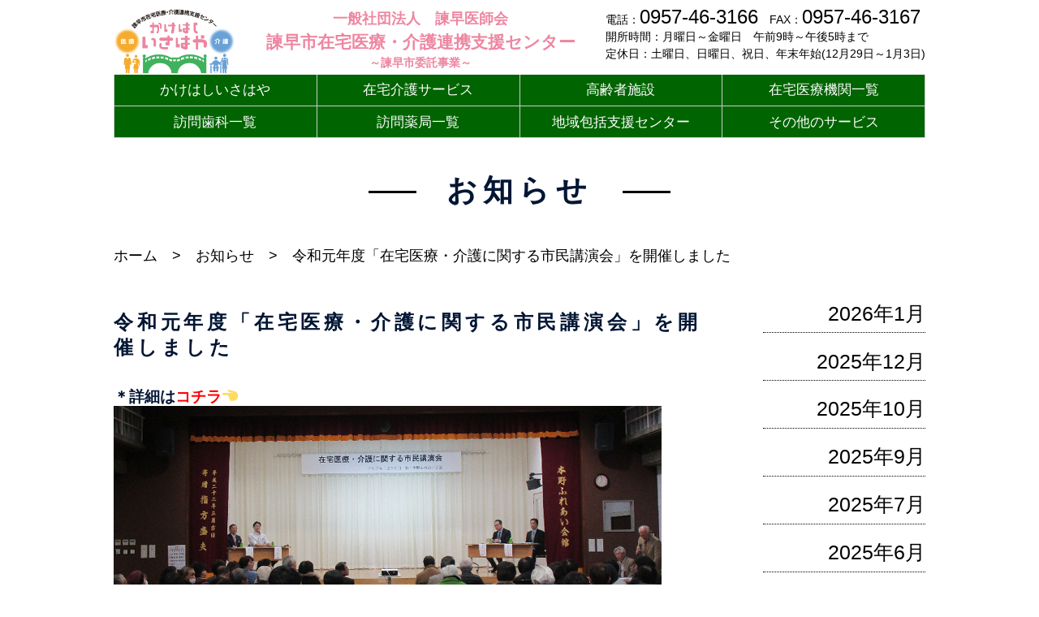

--- FILE ---
content_type: text/html; charset=UTF-8
request_url: https://kakehashi-isahaya.com/info/664/
body_size: 21199
content:
<!doctype html>
<html lang="ja">
	<head>
		<meta charset="utf-8" />
		<meta http-equiv="X-UA-Compatible" content="IE=edge,chrome=1">
		<meta name="author" content="">
		<meta name="viewport" content="width=device-width, initial-scale=1.0" />
		<meta name="format-detection" content="telephone=no">
		<title>令和元年度「在宅医療・介護に関する市民講演会」を開催しました | かけはしいさはや 一般社団法人 諫早医師会 諫早市在宅医療・介護連携支援センター		</title>
		
			<meta name="keywords" content="かけはしいさはや,在宅,医療,介護,ケアマネ">
	<meta name="description" content="諫早市在宅医療・介護連携支援センターWEBサイトです。諫早市在宅医療・介護連携支援センターは、医療、介護関係者からの相談に対応します。">

		<link rel='dns-prefetch' href='//s.w.org' />
<link rel="alternate" type="application/rss+xml" title="かけはしいさはや 一般社団法人 諫早医師会 諫早市在宅医療・介護連携支援センター &raquo; 令和元年度「在宅医療・介護に関する市民講演会」を開催しました のコメントのフィード" href="https://kakehashi-isahaya.com/info/664/feed/" />
		<script type="text/javascript">
			window._wpemojiSettings = {"baseUrl":"https:\/\/s.w.org\/images\/core\/emoji\/11\/72x72\/","ext":".png","svgUrl":"https:\/\/s.w.org\/images\/core\/emoji\/11\/svg\/","svgExt":".svg","source":{"concatemoji":"https:\/\/kakehashi-isahaya.com\/wp-includes\/js\/wp-emoji-release.min.js?ver=5.0.1"}};
			!function(a,b,c){function d(a,b){var c=String.fromCharCode;l.clearRect(0,0,k.width,k.height),l.fillText(c.apply(this,a),0,0);var d=k.toDataURL();l.clearRect(0,0,k.width,k.height),l.fillText(c.apply(this,b),0,0);var e=k.toDataURL();return d===e}function e(a){var b;if(!l||!l.fillText)return!1;switch(l.textBaseline="top",l.font="600 32px Arial",a){case"flag":return!(b=d([55356,56826,55356,56819],[55356,56826,8203,55356,56819]))&&(b=d([55356,57332,56128,56423,56128,56418,56128,56421,56128,56430,56128,56423,56128,56447],[55356,57332,8203,56128,56423,8203,56128,56418,8203,56128,56421,8203,56128,56430,8203,56128,56423,8203,56128,56447]),!b);case"emoji":return b=d([55358,56760,9792,65039],[55358,56760,8203,9792,65039]),!b}return!1}function f(a){var c=b.createElement("script");c.src=a,c.defer=c.type="text/javascript",b.getElementsByTagName("head")[0].appendChild(c)}var g,h,i,j,k=b.createElement("canvas"),l=k.getContext&&k.getContext("2d");for(j=Array("flag","emoji"),c.supports={everything:!0,everythingExceptFlag:!0},i=0;i<j.length;i++)c.supports[j[i]]=e(j[i]),c.supports.everything=c.supports.everything&&c.supports[j[i]],"flag"!==j[i]&&(c.supports.everythingExceptFlag=c.supports.everythingExceptFlag&&c.supports[j[i]]);c.supports.everythingExceptFlag=c.supports.everythingExceptFlag&&!c.supports.flag,c.DOMReady=!1,c.readyCallback=function(){c.DOMReady=!0},c.supports.everything||(h=function(){c.readyCallback()},b.addEventListener?(b.addEventListener("DOMContentLoaded",h,!1),a.addEventListener("load",h,!1)):(a.attachEvent("onload",h),b.attachEvent("onreadystatechange",function(){"complete"===b.readyState&&c.readyCallback()})),g=c.source||{},g.concatemoji?f(g.concatemoji):g.wpemoji&&g.twemoji&&(f(g.twemoji),f(g.wpemoji)))}(window,document,window._wpemojiSettings);
		</script>
		<style type="text/css">
img.wp-smiley,
img.emoji {
	display: inline !important;
	border: none !important;
	box-shadow: none !important;
	height: 1em !important;
	width: 1em !important;
	margin: 0 .07em !important;
	vertical-align: -0.1em !important;
	background: none !important;
	padding: 0 !important;
}
</style>
<link rel='stylesheet' id='wp-block-library-css'  href='https://kakehashi-isahaya.com/wp-includes/css/dist/block-library/style.min.css?ver=5.0.1' type='text/css' media='all' />
<link rel='stylesheet' id='wp-pagenavi-css'  href='https://kakehashi-isahaya.com/wp-content/plugins/wp-pagenavi/pagenavi-css.css?ver=2.70' type='text/css' media='all' />
<link rel='https://api.w.org/' href='https://kakehashi-isahaya.com/wp-json/' />
<link rel="EditURI" type="application/rsd+xml" title="RSD" href="https://kakehashi-isahaya.com/xmlrpc.php?rsd" />
<link rel="wlwmanifest" type="application/wlwmanifest+xml" href="https://kakehashi-isahaya.com/wp-includes/wlwmanifest.xml" /> 
<link rel='prev' title='令和元年度「在宅医療・介護に関する市民講演会」を開催します' href='https://kakehashi-isahaya.com/info/650/' />
<link rel='next' title='「在宅医療機関一覧」を一部修正しました' href='https://kakehashi-isahaya.com/info/674/' />
<link rel="canonical" href="https://kakehashi-isahaya.com/info/664/" />
<link rel='shortlink' href='https://kakehashi-isahaya.com/?p=664' />
<link rel="alternate" type="application/json+oembed" href="https://kakehashi-isahaya.com/wp-json/oembed/1.0/embed?url=https%3A%2F%2Fkakehashi-isahaya.com%2Finfo%2F664%2F" />
<link rel="alternate" type="text/xml+oembed" href="https://kakehashi-isahaya.com/wp-json/oembed/1.0/embed?url=https%3A%2F%2Fkakehashi-isahaya.com%2Finfo%2F664%2F&#038;format=xml" />

		<link rel="stylesheet" type="text/css" media="all" href="https://kakehashi-isahaya.com/wp-content/themes/kakehashi-theme/style.css" />
		<link href="https://kakehashi-isahaya.com/wp-content/themes/kakehashi-theme/favicon.ico" rel="shortcut icon" type="image/x-icon" />
		 				<link rel="index" href="https://kakehashi-isahaya.com" />
				<!--[if lt IE 9]>
			<script src="https://html5shiv.googlecode.com/svn/trunk/html5.js"></script>
		<![endif]-->
		<!--[if lt IE 8]>
			<script src="https://ie7-js.googlecode.com/svn/version/2.1(beta4)/IE8.js"></script>
		<![endif]-->
		<script src="https://code.jquery.com/jquery-1.12.4.min.js"></script>
		
		<!-- Google tag (gtag.js) -->
		<script async src="https://www.googletagmanager.com/gtag/js?id=G-949QCEEZDY"></script>
		<script>
			window.dataLayer = window.dataLayer || [];
			function gtag(){dataLayer.push(arguments);}
			gtag('js', new Date());

			gtag('config', 'G-949QCEEZDY');
		</script>
	</head>

<body>
		<header>
			<section id="header-outer-container">
				<section id="header-logo-container">
					<style>
						#header-logo-img {
							width: 150px;
							margin: 0;
						}
						@media screen and (max-width: 1000px) {
							#header-logo-img {
								margin: 0 auto;
							}
						}
					</style>
					
					<section id="header-logo-img">
						<img src="https://kakehashi-isahaya.com/wp-content/themes/kakehashi-theme/common/images/logo.png" alt="諫早市在宅医療・介護連携支援センター" title="諫早市在宅医療・介護連携支援センター" />
					</section>

					<section id="header-logo" style="font-size: 1.3rem;">
						<h1>
							<a href="https://kakehashi-isahaya.com" title="" alt="">
								<section style="font-size: 1.1rem;" class="header-logo-sub001">一般社団法人　諫早医師会</section>
								<section style="font-size: 1.3rem; line-height: 1.5em;">諫早市在宅医療・介護連携支援センター</section>
								<section style="font-size: 0.9rem;" class="header-logo-sub002">～諫早市委託事業～</section>
							</a>
						</h1>
					</section>
					<section id="header-add">
						電話：<span style="font-size: 1.7em;">0957-46-3166</span>　FAX：<span style="font-size: 1.7em;">0957-46-3167</span><br />
						開所時間：月曜日～金曜日　午前9時～午後5時まで<br />
						定休日：土曜日、日曜日、祝日、年末年始(12月29日～1月3日)
					</section>
				</section>

					<section id="header-navi-outer" style="padding-top:0;">
						<section id="header-navi">
							<nav>
<!--
								<section><a href="https://kakehashi-isahaya.com/" title="ホーム" alt="ホーム">ホーム</a></section>
-->
								<section><a href="https://kakehashi-isahaya.com/kakehashi-isahaya/" title="かけはしいさはや" alt="かけはしいさはや">かけはしいさはや</a></section>
								<section><a href="https://kakehashi-isahaya.com/zaitaku-kaigo-service/" title="在宅介護サービス" alt="在宅介護サービス">在宅介護サービス</a></section>
								<section><a href="https://kakehashi-isahaya.com/elderly-facility/" title="高齢者施設" alt="高齢者施設">高齢者施設</a></section>
								<section><a href="https://kakehashi-isahaya.com/pdf/home-medical-institution.pdf?v=202510281119" title="在宅医療機関一覧" alt="在宅医療機関一覧" target="_blank">在宅医療機関一覧</a></section>
								<section><a href="https://kakehashi-isahaya.com/pdf/shika.pdf?v=202505081129" title="訪問歯科一覧" alt="訪問歯科一覧" target="_blank">訪問歯科一覧</a></section>
								<section><a href="https://kakehashi-isahaya.com/pdf/visiting-pharmacy.pdf?v=202505081128" title="訪問薬局一覧" alt="訪問薬局一覧" target="_blank">訪問薬局一覧</a></section>
								<section><a href="https://kakehashi-isahaya.com/regional-inclusion/" title="地域包括支援センター" alt="地域包括支援センター">地域包括支援センター</a></section>
								<section><a href="https://kakehashi-isahaya.com/pdf/nursingcaretaxi-welfaretaxi.pdf?v=202505081355" title="その他のサービス" alt="その他のサービス" target="_blank">その他のサービス</a></section>
							</nav>
							<section id="sp-header-right">
								<a class="menu-trigger" href="">
									<span></span>
									<span></span>
									<span></span>
								</a>
							</section>
						</section><!-- / #header-navi -->
					</section><!-- / #header-navi-outer -->
					<section id="sm-header-container" style="display: none;">
						<ul id="sm-menu" class="clearfix">
							<li><a href="https://kakehashi-isahaya.com/kakehashi-isahaya/" title="かけはしいさはや" alt="かけはしいさはや">かけはしいさはや</a></li>
							<li><a href="https://kakehashi-isahaya.com/zaitaku-kaigo-service/" title="在宅介護サービス" alt="在宅介護サービス">在宅介護サービス</a></li>
							<li><a href="https://kakehashi-isahaya.com/elderly-facility/" title="高齢者施設" alt="高齢者施設">高齢者施設</a></li>
							<li><a href="https://kakehashi-isahaya.com/pdf/home-medical-institution.pdf?v=20241101" title="訪問医療機関一覧" alt="訪問医療機関一覧">訪問医療機関一覧</a></li>
							<li><a href="https://kakehashi-isahaya.com/pdf/shika.pdf?v=202405291059" title="訪問歯科一覧" alt="訪問歯科一覧" target="_blank">訪問歯科一覧</a></li>
							<li><a href="https://kakehashi-isahaya.com/pdf/visiting-pharmacy.pdf?v=202405231339" title="訪問薬局一覧" alt="訪問薬局一覧" target="_blank">訪問薬局一覧</a></li>
							<li><a href="https://kakehashi-isahaya.com/regional-inclusion/" title="地域包括支援センター" alt="地域包括支援センター">地域包括支援センター</a></li>
							<li><a href="https://kakehashi-isahaya.com/pdf/nursingcaretaxi-welfaretaxi.pdf?v=202409111611" title="その他のサービス" alt="その他のサービス" target="_blank">その他のサービス</a></li>
						</ul>
					</section><!-- / #sm-header-container -->

				<section id="top-slide-img-container">
					<section id="header-inner">
					</section><!-- / #header-inner -->
				</section><!-- / #top-slide-container -->

					<section id="header-page">
						<section class="header-page-img">
<!--
							<img src="https://kakehashi-isahaya.com/wp-content/themes/kakehashi-theme/common/images/head-title001.jpg" alt="お知らせ" title="お知らせ" />
-->
							<section class="header-page-img-text">
								お知らせ
								
							</section>
						</section>
					</section>

			</section><!-- / header-outer-container -->
		</header>
	<section id="out-container">
		<section id="inner-container">
			<section id="pankuzu">
			<aside id="pankuzu" class="clearfix"><ul><li><a href="https://kakehashi-isahaya.com">ホーム</a></li><li>　&gt;　<a href="https://kakehashi-isahaya.com/category/info/">お知らせ</a>　&gt;　令和元年度「在宅医療・介護に関する市民講演会」を開催しました</li></ul></aside>
			</section><!-- / #pankuzu -->
			<section id="main-outer-container">
				<section id="main-inner-container">
					<section id="article-main-content">
						<h3 id="page-title">令和元年度「在宅医療・介護に関する市民講演会」を開催しました</h3>
<p><span style="font-family: arial black,sans-serif; font-size: 14pt;"><strong>＊詳細は<a href="https://kakehashi-isahaya.com/wp-content/uploads/2019/12/kakehashi.2019.12.19.pdf" target="_blank" rel="noopener"><span style="color: #ff0000;">コチラ</span></a><span style="color: #ffcc00;">👈</span></strong></span></p>
<p><img class="alignnone size-full wp-image-667" src="https://kakehashi-isahaya.com/wp-content/uploads/2019/12/kakehashi.2019.12.191.png" alt="" width="675" height="304" srcset="https://kakehashi-isahaya.com/wp-content/uploads/2019/12/kakehashi.2019.12.191.png 675w, https://kakehashi-isahaya.com/wp-content/uploads/2019/12/kakehashi.2019.12.191-300x135.png 300w" sizes="(max-width: 675px) 100vw, 675px" /></p>
<p>&nbsp;</p>
						<div id="blog-date">2019.12.24</div>
					</section><!-- / #article-main-content -->
					<ul id="single-pager">
<li><a href="https://kakehashi-isahaya.com/info/650/" rel="prev"><section><img src="https://kakehashi-isahaya.com/wp-content/themes/kakehashi-theme/common/images/back.svg"></section><section>前項</section></a></li><li><a href="https://kakehashi-isahaya.com/info/674/" rel="next"><section>次項</section><section><img src="https://kakehashi-isahaya.com/wp-content/themes/kakehashi-theme/common/images/next.svg"></section></a></li>					</ul>
				</section><!-- / #main-inner-container -->
				<section id="side-outer-container">

<nav id="whatsnew-side-menu"><ul>	<li><a href='https://kakehashi-isahaya.com/date/2026/01/?cat=1'>2026年1月</a></li>
	<li><a href='https://kakehashi-isahaya.com/date/2025/12/?cat=1'>2025年12月</a></li>
	<li><a href='https://kakehashi-isahaya.com/date/2025/10/?cat=1'>2025年10月</a></li>
	<li><a href='https://kakehashi-isahaya.com/date/2025/09/?cat=1'>2025年9月</a></li>
	<li><a href='https://kakehashi-isahaya.com/date/2025/07/?cat=1'>2025年7月</a></li>
	<li><a href='https://kakehashi-isahaya.com/date/2025/06/?cat=1'>2025年6月</a></li>
	<li><a href='https://kakehashi-isahaya.com/date/2025/04/?cat=1'>2025年4月</a></li>
	<li><a href='https://kakehashi-isahaya.com/date/2025/03/?cat=1'>2025年3月</a></li>
	<li><a href='https://kakehashi-isahaya.com/date/2025/02/?cat=1'>2025年2月</a></li>
	<li><a href='https://kakehashi-isahaya.com/date/2024/12/?cat=1'>2024年12月</a></li>
	<li><a href='https://kakehashi-isahaya.com/date/2024/11/?cat=1'>2024年11月</a></li>
	<li><a href='https://kakehashi-isahaya.com/date/2024/09/?cat=1'>2024年9月</a></li>
	<li><a href='https://kakehashi-isahaya.com/date/2024/07/?cat=1'>2024年7月</a></li>
	<li><a href='https://kakehashi-isahaya.com/date/2024/06/?cat=1'>2024年6月</a></li>
	<li><a href='https://kakehashi-isahaya.com/date/2024/05/?cat=1'>2024年5月</a></li>
	<li><a href='https://kakehashi-isahaya.com/date/2024/04/?cat=1'>2024年4月</a></li>
	<li><a href='https://kakehashi-isahaya.com/date/2024/02/?cat=1'>2024年2月</a></li>
	<li><a href='https://kakehashi-isahaya.com/date/2024/01/?cat=1'>2024年1月</a></li>
	<li><a href='https://kakehashi-isahaya.com/date/2023/12/?cat=1'>2023年12月</a></li>
	<li><a href='https://kakehashi-isahaya.com/date/2023/11/?cat=1'>2023年11月</a></li>
	<li><a href='https://kakehashi-isahaya.com/date/2023/10/?cat=1'>2023年10月</a></li>
	<li><a href='https://kakehashi-isahaya.com/date/2023/09/?cat=1'>2023年9月</a></li>
	<li><a href='https://kakehashi-isahaya.com/date/2023/08/?cat=1'>2023年8月</a></li>
	<li><a href='https://kakehashi-isahaya.com/date/2023/07/?cat=1'>2023年7月</a></li>
	<li><a href='https://kakehashi-isahaya.com/date/2023/06/?cat=1'>2023年6月</a></li>
	<li><a href='https://kakehashi-isahaya.com/date/2023/03/?cat=1'>2023年3月</a></li>
	<li><a href='https://kakehashi-isahaya.com/date/2023/01/?cat=1'>2023年1月</a></li>
	<li><a href='https://kakehashi-isahaya.com/date/2022/11/?cat=1'>2022年11月</a></li>
	<li><a href='https://kakehashi-isahaya.com/date/2022/09/?cat=1'>2022年9月</a></li>
	<li><a href='https://kakehashi-isahaya.com/date/2022/08/?cat=1'>2022年8月</a></li>
	<li><a href='https://kakehashi-isahaya.com/date/2022/06/?cat=1'>2022年6月</a></li>
	<li><a href='https://kakehashi-isahaya.com/date/2022/04/?cat=1'>2022年4月</a></li>
	<li><a href='https://kakehashi-isahaya.com/date/2022/03/?cat=1'>2022年3月</a></li>
	<li><a href='https://kakehashi-isahaya.com/date/2022/01/?cat=1'>2022年1月</a></li>
	<li><a href='https://kakehashi-isahaya.com/date/2021/12/?cat=1'>2021年12月</a></li>
	<li><a href='https://kakehashi-isahaya.com/date/2021/11/?cat=1'>2021年11月</a></li>
	<li><a href='https://kakehashi-isahaya.com/date/2021/10/?cat=1'>2021年10月</a></li>
	<li><a href='https://kakehashi-isahaya.com/date/2021/09/?cat=1'>2021年9月</a></li>
	<li><a href='https://kakehashi-isahaya.com/date/2021/08/?cat=1'>2021年8月</a></li>
	<li><a href='https://kakehashi-isahaya.com/date/2021/07/?cat=1'>2021年7月</a></li>
	<li><a href='https://kakehashi-isahaya.com/date/2021/06/?cat=1'>2021年6月</a></li>
	<li><a href='https://kakehashi-isahaya.com/date/2021/05/?cat=1'>2021年5月</a></li>
	<li><a href='https://kakehashi-isahaya.com/date/2021/04/?cat=1'>2021年4月</a></li>
	<li><a href='https://kakehashi-isahaya.com/date/2021/02/?cat=1'>2021年2月</a></li>
	<li><a href='https://kakehashi-isahaya.com/date/2020/12/?cat=1'>2020年12月</a></li>
	<li><a href='https://kakehashi-isahaya.com/date/2020/11/?cat=1'>2020年11月</a></li>
	<li><a href='https://kakehashi-isahaya.com/date/2020/10/?cat=1'>2020年10月</a></li>
	<li><a href='https://kakehashi-isahaya.com/date/2020/07/?cat=1'>2020年7月</a></li>
	<li><a href='https://kakehashi-isahaya.com/date/2020/06/?cat=1'>2020年6月</a></li>
	<li><a href='https://kakehashi-isahaya.com/date/2020/03/?cat=1'>2020年3月</a></li>
	<li><a href='https://kakehashi-isahaya.com/date/2020/02/?cat=1'>2020年2月</a></li>
	<li><a href='https://kakehashi-isahaya.com/date/2020/01/?cat=1'>2020年1月</a></li>
	<li><a href='https://kakehashi-isahaya.com/date/2019/12/?cat=1'>2019年12月</a></li>
	<li><a href='https://kakehashi-isahaya.com/date/2019/11/?cat=1'>2019年11月</a></li>
	<li><a href='https://kakehashi-isahaya.com/date/2019/10/?cat=1'>2019年10月</a></li>
	<li><a href='https://kakehashi-isahaya.com/date/2019/09/?cat=1'>2019年9月</a></li>
	<li><a href='https://kakehashi-isahaya.com/date/2019/08/?cat=1'>2019年8月</a></li>
	<li><a href='https://kakehashi-isahaya.com/date/2019/07/?cat=1'>2019年7月</a></li>
	<li><a href='https://kakehashi-isahaya.com/date/2019/03/?cat=1'>2019年3月</a></li>
	<li><a href='https://kakehashi-isahaya.com/date/2019/02/?cat=1'>2019年2月</a></li>
</ul></nav>
				</section><!-- / #side-outer-container -->

			</section><!-- / #main-outer-container -->
		</section><!-- / #inner-container -->
	</section><!-- / #out-container --> 
		<footer>
			<section id="footer-outer">
				<section id="footer-upper-outer">
					<section class="footer-upper-001">
						<img src="https://kakehashi-isahaya.com/wp-content/themes/kakehashi-theme/common/images/logo.png" alt="諫早市在宅医療・介護連携支援センター" title="諫早市在宅医療・介護連携支援センター" />
					</section>
					<section class="footer-upper-002">
						<section class="footer-address-name-sub001" style="margin-bottom: 0.5em;">一般社団法人　諫早医師会</section>
						<section style="margin-bottom: 0.5em;">諫早市在宅医療・介護連携支援センター</section>
						<section class="footer-address-name-sub002">～諫早市委託事業～</section>
					</section>
					<section class="footer-upper-003">
						<section id="footer-address-text-outer" style="margin-bottom: 0.5em;">
							<section id="footer-address-postal">〒854-0061</section>
							<section id="footer-address-val">諫早市宇都町29-1　諫早市健康福祉センター内</section>
						</section>
						<section id="footer-telfax-outer">
							<section id="footer-telfax-tel">TEL.0957-46-3166</section>　
							<section id="footer-telfax-fax">FAX.0957-46-3167</section>
						</section>
					</section>
				</section><!-- / footer-upper-outer -->
				<section id="footer-lower-outer">
					<section id="footer-copyright">
						Copyright &copy; 2018 一般社団法人 諫早医師会 諫早市在宅医療・介護連携支援センター All Rights Reserved.
				</section><!-- / footer-lower-outer -->
			</section><!-- / footer-outer -->
		</footer>

<script>
	$(function() {
		$("#sm-header-container").css("display", "none");

		$('.menu-trigger').on('click', function() {
			$(this).toggleClass('active');
			$("#sm-header-container").slideToggle();
			return false;
		});
	});
</script>
</body>
</html>


--- FILE ---
content_type: text/css
request_url: https://kakehashi-isahaya.com/wp-content/themes/kakehashi-theme/style.css
body_size: 293
content:
@charset "utf-8";
/*
Theme Name: kakehashi-theme
Description: WP-TEMPLATE
Author: 株式会社　昭和堂
Version: 1.0 2018-12-19
*/
@import url( 'common/css/base.css' );
@import url( 'common/css/layout.css' );
@import url( 'common/css/header.css' );
@import url( 'common/css/footer.css' );
@import url( 'common/css/page.css' );
@import url( 'common/css/side_menu.css' );


--- FILE ---
content_type: text/css
request_url: https://kakehashi-isahaya.com/wp-content/themes/kakehashi-theme/common/css/base.css
body_size: 7480
content:
@charset "utf-8";
/*-------------------------------------------------------------------
	タグを初期化（余白などの削除）
---------------------------------------------------------------------*/
html,body{
	width: 100%;
	margin: 0;
	padding: 0;
	border: 0;
}
	html, body, div, span, object, iframe,
	h1, h2, h3, h4, h5, h6, p, blockquote, pre,
	abbr, address, cite, code,
	del, dfn, em, img, ins, kbd, q, samp,
	small, strong, sub, sup, var,
	b, i,
	dl, dt, dd, ol, ul, li,
	fieldset, form, label, legend,
	table, caption, tbody, tfoot, thead, tr, th, td,
	article, aside, canvas, details, figcaption, figure, 
	footer, header, hgroup, menu, nav, section, summary,
	time, mark, audio, video {
		margin: 0;
		padding: 0;
		border: 0;
		outline: 0;
		font-size: 100%;
		vertical-align: baseline;
		background: transparent;
	}

/*-------------------------------------------------------------------
	body【 body 】
---------------------------------------------------------------------*/
	body{
		font-family: -apple-system, BlinkMacSystemFont, "Helvetica Neue", HelveticaNeue, "Segoe UI", "游ゴシック体", YuGothic, "Yu Gothic M", "游ゴシック Medium", "Yu Gothic Medium", "ヒラギノ角ゴ ProN W3", "Hiragino Kaku Gothic ProN W3", HiraKakuProN-W3, "ヒラギノ角ゴ ProN", "Hiragino Kaku Gothic ProN", "ヒラギノ角ゴ Pro", "Hiragino Kaku Gothic Pro", "メイリオ", Meiryo, Osaka, "ＭＳ Ｐゴシック", "MS PGothic", sans-serif;
		font-size: 90%;
		line-height: 1.5em;
		background-color: white;
		color: #000;
		text-align: left;
	}

/*-------------------------------------------------------------------
	h1【 h1 】
---------------------------------------------------------------------*/
	h1 {
		font-family: Georgia, "游明朝体", "YuMincho", "游明朝", "Yu Mincho", "ヒラギノ明朝 ProN W3", "Hiragino Mincho ProN W3", HiraMinProN-W3, "ヒラギノ明朝 ProN", "Hiragino Mincho ProN", "ヒラギノ明朝 Pro", "Hiragino Mincho Pro", "HGS明朝E", "ＭＳ Ｐ明朝", "MS PMincho", serif;
		font-size: 1.8rem;												/* 文字の大きさ */
		line-height: 1.5em;												/* 行間 */
	}

/*-------------------------------------------------------------------
	h2【 h2 】
---------------------------------------------------------------------*/
	h2 {
		font-family: Georgia, "游明朝体", "YuMincho", "游明朝", "Yu Mincho", "ヒラギノ明朝 ProN W3", "Hiragino Mincho ProN W3", HiraMinProN-W3, "ヒラギノ明朝 ProN", "Hiragino Mincho ProN", "ヒラギノ明朝 Pro", "Hiragino Mincho Pro", "HGS明朝E", "ＭＳ Ｐ明朝", "MS PMincho", serif;
		border-bottom: 3px solid #031634;
		color: #031634;
		font-size: 2.3rem;
		font-weight: bold;
		line-height: 1.3em;
		padding-bottom: 1%;
		text-align: left;
		width: 75%;
		letter-spacing: 0.3em;									/* 文字の間 */
	}
	
	h2.page-title001 {
		position: relative;
		display: inline-block;

		border-bottom: none;
		text-align: center;
		width: 100%;
		margin-bottom: 60px;
	}

	h2.page-title001:before {
		content: '';
		position: absolute;
		bottom: -15px;
		display: inline-block;
		width: 60px;
		height: 5px;
		left: 50%;
		-moz-transform: translateX(-50%);
		-webkit-transform: translateX(-50%);
		-ms-transform: translateX(-50%);
		transform: translateX(-50%);
		background-color: #031634;
		border-radius: 2px;
	}
	
	@media screen and (max-width: 640px) {
		h2 {
			width: 100%;
		}
	}
		h2 span {
			font-size: 0.7em;
		}
		@media screen and (max-width: 480px) {
			h2 span {
				font-size: 0.4em;
			}
		}

/*-------------------------------------------------------------------
	h3【 h3 】
---------------------------------------------------------------------*/
	h3 {
		color: #031634;
		font-size: 2.0rem;
		font-weight: bold;
		line-height: 1.3em;
		padding-bottom: 20px;
		text-align: left;
		letter-spacing: 0.2em;									/* 文字の間 */
	}

	h3.h3-zadankai {
		color: #000000;
		font-size: 1.4rem;
		font-weight: bold;
		line-height: 1.1em;
		text-align: center;
	}
		h3.h3-zadankai span{
			position: relative;
			display: inline-block;
			padding: 0 0.8em;
		}

		h3.h3-zadankai span::before{
			position: absolute;
			content: '';
			top:0;
			right:0.2em;
			width: 0.2em;
			height:100%;
			border: solid 2px #006400;
			border-left: none;
		}

		h3.h3-zadankai span::after{
			position: absolute;
			content: '';
			top:0;
			left:0;
			width: 0.2em;
			height:100%;
			border: solid 2px #006400;
			border-right: none;
		}


/*-------------------------------------------------------------------
	リンク【 a 】
---------------------------------------------------------------------*/
	a:link      { color: #000000; text-decoration:none; }
	a:visited   { color: #000000; text-decoration:none; }
	a:hover     { color: #EE86A1; /* text-decoration:none; */ }
	a:focus     { color: #EE86A1; /* text-decoration:none; */ }
	a:active    { color: #EE86A1; /* text-decoration:none; */ }

	a:hover img {
		opacity: 0.7;
		filter: alpha(opacity=70);
		-ms-filter: "alpha(opacity=70)";
	}
	
/*-------------------------------------------------------------------
	イメージ画像【 img 】
---------------------------------------------------------------------*/
	img {
		max-width: 100%;
		vertical-align: top;
		height: auto;
	}

/*-------------------------------------------------------------------
	タグを初期化（表示形式）
---------------------------------------------------------------------*/
	article,aside,details,figcaption,figure,
	footer,header,hgroup,menu,nav,section { 
		display:block;
	}

/*-------------------------------------------------------------------
	タグを初期化（リスト）
---------------------------------------------------------------------*/
	ul {
		list-style:none;
	}

	ol {
		list-style: decimal outside;
		margin-left: 20px;
	}
		ol li {
			margin-left: 10px;
		}

/*-------------------------------------------------------------------
	タグを初期化（テーブル）
---------------------------------------------------------------------*/
	table {
		border-collapse:collapse;
		border-spacing:0;
	}

/*-------------------------------------------------------------------
	タグを初期化（段落）
---------------------------------------------------------------------*/
	p {
		padding-bottom: 0px;
	}

	/* clearfix */
	/* For IE 6/7 (trigger hasLayout) */
	.clearfix {
	    zoom:1;
	}
	/* For modern browsers */
	.clearfix:before,
	.clearfix:after {
	    content:"";
	    display:table;
	}
	.clearfix:after {
	    clear:both;
	}
	.floatleft {
		float: left;
	}
	.floatright {
		float: right;
	}

/*-------------------------------------------------------------------
	非表示にする
---------------------------------------------------------------------*/
	.no_disp{
		display: none;
	}

/*-------------------------------------------------------------------
	画像リンク
---------------------------------------------------------------------*/
	a:hover img.alpha {
		filter: alpha(opacity=70);
		-moz-opacity:0.70;
		opacity:0.70;
	}

/*-------------------------------------------------------------------
	フロートをクリアする
---------------------------------------------------------------------*/
	.float_clear {
		clear: both;
	}

	.text-red {
		color: red;
	}
	.text-stdblue {
		color: #005bab;
	}
	.text-stdgreen {
		color: #8dc21f;
	}
	.ul-decimal {
		list-style-type: decimal;
	}
	.ul-no-mark {
		list-style-type: none;
	}


--- FILE ---
content_type: text/css
request_url: https://kakehashi-isahaya.com/wp-content/themes/kakehashi-theme/common/css/layout.css
body_size: 12754
content:
@charset "utf-8";
/*-------------------------------------------------------------------

 全体　【body】

---------------------------------------------------------------------*/
	body{
		text-align: left;
	}
	/*-------------------------------------------------------------------
		外枠全体【 #out-container 】
	---------------------------------------------------------------------*/
		section#out-container{
			background-color: white;
			width: 100%;
		}
		/*-------------------------------------------------------------------
			内枠全体【 #inner-container 】
		---------------------------------------------------------------------*/
			section#inner-container{
				margin: 0 auto;
				max-width: 1000px;
				font-size: 1.1rem;
			}
			@media screen and (max-width: 1000px) {
				section#inner-container{
					padding: 0;
				}
			}
			
/*-------------------------------------------------------------------
	テンプレートレイアウト用
---------------------------------------------------------------------*/
	/*-------------------------------------------------------------------
		コンテンツ横幅（100%）【 .content001 】
	---------------------------------------------------------------------*/
		.content001 {
			width: 100%;
			max-width: 1000px;
			line-height: 2.3em;
			margin: 0 auto;
			margin-bottom: 100px;
		}

	/*-------------------------------------------------------------------
		コンテンツ横幅（横幅70%）【 .content002 】
	---------------------------------------------------------------------*/
		.content002 {
			width: 70%;
			max-width: 700px;
			line-height: 2.3em;
			margin: 0 auto;
			margin-bottom: 100px;
		}

	/*-------------------------------------------------------------------
		コンテンツ横幅（横幅80%）【 .content003 】
	---------------------------------------------------------------------*/
		.content003 {
			width: 80%;
			max-width: 800px;
			line-height: 2.3em;
			margin: 0 auto;
			margin-bottom: 100px;
		}

	/*-------------------------------------------------------------------
		コンテンツ横幅（横幅90%）【 .content004 】
	---------------------------------------------------------------------*/
		.content004 {
			width: 90%;
			max-width: 900px;
			line-height: 2.3em;
			margin: 0 auto;
			margin-bottom: 100px;
		}


	/*-------------------------------------------------------------------
		2カラム（左側上部）【 .two-content001 】
	---------------------------------------------------------------------*/
		.two-content001 {
			width: 100%;
			max-width: 1000px;
			line-height: 2.3em;
			margin: 0 auto;
			margin-bottom: 100px;

			display: -webkit-flexbox;
			display: -moz-flexbox;
			display: -ms-flexbox;
			display: -o-flexbox;
			display: flexbox;
			display: flex;

			/* flexbox設定 */
				-webkit-justify-content: space-between; /* Safari用 */
				justify-content: space-between;

				-webkit-align-items: center; /* Safari用 */
				align-items: center;

		}
			.two-content001 .two-content001-l {
				width: 48%;
			}
			.two-content001 .two-content001-r {
				width: 48%;
			}
			
			@media screen and (max-width: 375px) {
				.two-content001 {
					/* flexbox設定 */
						-webkit-flex-direction: column; /* Safari */
						flex-direction: column;
				}

				.two-content001 .two-content001-l {
					width: 100%;
					margin-bottom: 15px;
				}
				.two-content001 .two-content001-r {
					width: 100%;
				}
			}

	/*-------------------------------------------------------------------
		2カラム（左側上部）【 .two-content002 】
	---------------------------------------------------------------------*/
		.two-content002 {
			width: 100%;
			max-width: 1000px;
			line-height: 2.3em;
			margin: 0 auto;
			margin-bottom: 100px;

			display: -webkit-flexbox;
			display: -moz-flexbox;
			display: -ms-flexbox;
			display: -o-flexbox;
			display: flexbox;
			display: flex;

			/* flexbox設定 */
				-webkit-justify-content: space-between; /* Safari用 */
				justify-content: space-between;

				-webkit-align-items: center; /* Safari用 */
				align-items: center;

		}
			.two-content002 .two-content002-l {
				width: 48%;
			}
			.two-content002 .two-content002-r {
				width: 48%;
			}
			
			@media screen and (max-width: 375px) {
				.two-content002 {
					-webkit-flex-direction: column-reverse; /* Safari */
					flex-direction: column-reverse;
				}

				.two-content002 .two-content002-l {
					width: 100%;
				}
				.two-content002 .two-content002-r {
					width: 100%;
					margin-bottom: 15px;
				}
			}

	/*-------------------------------------------------------------------
		2カラム（PC：上揃え スマホ：左側上部）【 .two-content003 】
	---------------------------------------------------------------------*/
		.two-content003 {
			width: 100%;
			max-width: 1000px;
			line-height: 2.3em;
			margin: 0 auto;
			margin-bottom: 2em;

			display: -webkit-flexbox;
			display: -moz-flexbox;
			display: -ms-flexbox;
			display: -o-flexbox;
			display: flexbox;
			display: flex;

			/* flexbox設定 */
				-webkit-justify-content: space-between; /* Safari用 */
				justify-content: space-between;

		}
			.two-content003 .two-content003-l {
				width: 48%;
			}
			.two-content003 .two-content003-r {
				width: 48%;
			}
			
			@media screen and (max-width: 375px) {
				.two-content003 {
					/* flexbox設定 */
						-webkit-flex-direction: column; /* Safari */
						flex-direction: column;
				}

				.two-content003 .two-content003-l {
					width: 100%;
					margin-bottom: 15px;
				}
				.two-content003 .two-content003-r {
					width: 100%;
				}
			}

	/*-------------------------------------------------------------------
		2カラム（PC：上揃え スマホ：右側上部）【 .two-content004 】
	---------------------------------------------------------------------*/
		.two-content004 {
			width: 100%;
			max-width: 1000px;
			line-height: 2.3em;
			margin: 0 auto;
			margin-bottom: 100px;

			display: -webkit-flexbox;
			display: -moz-flexbox;
			display: -ms-flexbox;
			display: -o-flexbox;
			display: flexbox;
			display: flex;

			/* flexbox設定 */
				-webkit-justify-content: space-between; /* Safari用 */
				justify-content: space-between;

		}
			.two-content004 .two-content004-l {
				width: 48%;
			}
			.two-content004 .two-content004-r {
				width: 48%;
			}
			
			@media screen and (max-width: 700px) {
				.two-content004 {
					/* flexbox設定 */
						-webkit-flex-direction: column-reverse; /* Safari */
						flex-direction: column-reverse;
				}

				.two-content004 .two-content004-l {
					width: 100%;
				}
				.two-content004 .two-content004-r {
					width: 100%;
					margin-bottom: 15px;
				}
			}


	/*-------------------------------------------------------------------
		3カラム（PC：上揃え）【 .three-content001 】
	---------------------------------------------------------------------*/
		.three-content001 {
			width: 100%;
			max-width: 1000px;
			line-height: 2.3em;
			margin: 0 auto;
			margin-bottom: 100px;

			display: -webkit-flexbox;
			display: -moz-flexbox;
			display: -ms-flexbox;
			display: -o-flexbox;
			display: flexbox;
			display: flex;

			/* flexbox設定 */
				-webkit-justify-content: space-between; /* Safari用 */
				justify-content: space-between;

		}
			.three-content001 .three-content001-l {
				width: 32%;
			}
			.three-content001 .three-content001-c {
				width: 32%;
			}
			.three-content001 .three-content001-r {
				width: 32%;
			}
			
			@media screen and (max-width: 375px) {
				.three-content001 {
					/* flexbox設定 */
						-webkit-flex-direction: column; /* Safari */
						flex-direction: column;
				}

				.three-content001 .three-content001-l {
					width: 100%;
					margin-bottom: 15px;
				}
				.three-content001 .three-content001-c {
					width: 100%;
					margin-bottom: 15px;
				}
				.three-content001 .three-content001-r {
					width: 100%;
				}
			}


	/*-------------------------------------------------------------------
		3カラム（PC：中央揃え）【 .three-content002 】
	---------------------------------------------------------------------*/
		.three-content002 {
			width: 100%;
			max-width: 1000px;
			line-height: 2.3em;
			margin: 0 auto;
			margin-bottom: 100px;

			display: -webkit-flexbox;
			display: -moz-flexbox;
			display: -ms-flexbox;
			display: -o-flexbox;
			display: flexbox;
			display: flex;

			/* flexbox設定 */
				-webkit-justify-content: space-between; /* Safari用 */
				justify-content: space-between;

				-webkit-align-items: center; /* Safari用 */
				align-items: center;

		}
			.three-content002 .three-content002-l {
				width: 32%;
			}
			.three-content002 .three-content002-c {
				width: 32%;
			}
			.three-content002 .three-content002-r {
				width: 32%;
			}
			
			@media screen and (max-width: 375px) {
				.three-content002 {
					/* flexbox設定 */
						-webkit-flex-direction: column; /* Safari */
						flex-direction: column;
				}

				.three-content002 .three-content002-l {
					width: 100%;
					margin-bottom: 15px;
				}
				.three-content002 .three-content002-c {
					width: 100%;
					margin-bottom: 15px;
				}
				.three-content002 .three-content002-r {
					width: 100%;
				}
			}


	/*-------------------------------------------------------------------
		会社概要サンプル【 .table001 】
	---------------------------------------------------------------------*/
		table.table001 {
			border-collapse: collapse;
			width: 100%;
			overflow: auto;
		}
		table.table001 th,
		table.table001 td {
			padding: 20px 10px;
			border: 1px solid #CDB380;
			line-height: 1.5em;
		}
		table.table001 th {
			background-color: #E8DDCB;
			text-align: center;
			vertical-align: middle;
			line-height: 1.2em;
		}

/*
		@media screen and (max-width: 768px) {
			table.table001 {
				border-top: 1px solid #CDB380;
			}
			table.table001 td {
				display: block;
				width: calc( 100% - 60px );
			}
			table.table001 th {
				display: block;
				border-top: none;
				border-bottom: none;
				width: calc( 100% - 60px );
			}
		}
*/

/*-------------------------------------------------------------------
	お問い合わせ【 .inquire-content 】
---------------------------------------------------------------------*/
	/*-------------------------------------------------------------------
		【 table#inquire-content 】
	---------------------------------------------------------------------*/
		table#inquire-content {
			border-collapse: collapse;
			width: 100%;
		}
		table#inquire-content th ,
		table#inquire-content td {
			padding: 20px 15px !important;
			vertical-align: middle !important;
			border-top: 1px solid #CDB380 !important;
			border-bottom: 1px solid #CDB380 !important;
		}
		table#inquire-content th {
			color: #FFFFFF;
			background-color: #000000;
			text-align: left;
			width: 30%;
		}
		table#inquire-content td {
			background-color: #E8DDCB;
		}

		/*-------------------------------------------------------------------
			入力項目【 input 】
		---------------------------------------------------------------------*/
			table#inquire-content input[type=text] ,
			table#inquire-content textarea {
				width: 98%;														/* 横幅 */
				border: 1px #707070 solid;										/* 罫線 */
				padding: 5px;													/* パディング */
			}
		
		/*-------------------------------------------------------------------
			確認・実行ボタン部分【 p#confirm-button 】
		---------------------------------------------------------------------*/
			p#confirm-button {
				margin-bottom: 80px;
			}
		
		/*-------------------------------------------------------------------
			確認・実行ボタン【 input 】
		---------------------------------------------------------------------*/
			p#confirm-button input[type=submit] , 
			p#confirm-button input[type=reset] , 
			p#confirm-button input[type=button] {
				width: 200px;
				padding: 15px 25px;
				background-color: #031634;
				color: #FFFFFF;
				border: none;
				font-size: 1.0rem;
			}
			p#confirm-button input[type=submit]:hover , 
			p#confirm-button input[type=reset]:hover , 
			p#confirm-button input[type=button]:hover {
				opacity: 0.7;
				filter: alpha(opacity=70);
				-ms-filter: "alpha(opacity=70)";
				cursor: pointer;
			}

			p#confirm-button input[name="return-to-input"]  {
				background-color: #CDB380;
			}

		@media screen and (max-width: 768px) {
			table#inquire-content {
				border-top: 1px solid #CDB380;
			}
			table#inquire-content td {
				display: block;
			}
			table#inquire-content th {
				display: block;
				border-top: none;
				border-bottom: none;
				width: 100%;
			}
		}


--- FILE ---
content_type: text/css
request_url: https://kakehashi-isahaya.com/wp-content/themes/kakehashi-theme/common/css/header.css
body_size: 11976
content:
@charset "utf-8";
/*-------------------------------------------------------------------
 ヘッダー　
---------------------------------------------------------------------*/
	/*-------------------------------------------------------------------
		ヘッダー　全体
	---------------------------------------------------------------------*/
		header {
			width: 100%;
		}
		/*-------------------------------------------------------------------
			ヘッダー　内枠
		---------------------------------------------------------------------*/
			section#header-outer-container {
			}
			/*-------------------------------------------------------------------
				ロゴ・アドレス部分【 #header-logo-container 】
			---------------------------------------------------------------------*/
				section#header-logo-container {
					width: 100%;
					z-index: 1;

					display: -webkit-flexbox;
					display: -moz-flexbox;
					display: -ms-flexbox;
					display: -o-flexbox;
					display: flexbox;
					display: flex;
					justify-content: space-between;
					max-width: 1000px;
					margin: 0 auto;
					
					padding-top: 0.6rem;											/* パディング（上） */

				}
				@media screen and (max-width: 1000px) {
					section#header-logo-container {
						display: block;
						text-align: center;
						font-size: 0.8rem;
						padding-top: 2em;
					}
				}

					@media screen and (max-width: 480px) {
						section#top-slide-img-container {
							width: 100%;
						}
					}
					
					section#header-logo-container a {
						color: #EE86A1;													/* 文字色 */
					}
					section#header-logo-container a:hover {
						color: #BBBBBB;													/* 文字色 */
					}
					
				/*-------------------------------------------------------------------
					ロゴ文字部分【 section.header-logo-sub001 】
				---------------------------------------------------------------------*/
					section.header-logo-sub001 {
						font-size: 1.3rem;												/* 文字の大きさ */
						line-height: 1.5em;												/* 行間 */
						text-align: center;												/* 文字の表示位置 */
					}
				/*-------------------------------------------------------------------
					ロゴ文字部分【 section.header-logo-sub002 】
				---------------------------------------------------------------------*/
					section.header-logo-sub002 {
						font-size: 1.1rem;												/* 文字の大きさ */
						line-height: 1.5em;												/* 行間 */
						text-align: center;												/* 文字の表示位置 */
					}
					@media screen and (max-width: 1000px) {
						section.header-logo-sub002 {
							margin-bottom: 1.5em;
						}
					}



			/*-------------------------------------------------------------------
				トップページメインスライド、イメージ部分【 #top-slide-img-container 】
			---------------------------------------------------------------------*/
				section#top-slide-img-container {
					width: 100%;
					z-index: 1;
				}
					@media screen and (max-width: 480px) {
						section#top-slide-img-container {
							width: 100%;
						}
					}

				/*-------------------------------------------------------------------
					ヘッダーメニュー　内枠
				---------------------------------------------------------------------*/
					section#header-inner {
						margin: 0 auto;
						width: 100%;
						z-index: 100;
						background-color: #031634;
					}
						@media screen and (max-width: 1100px) {
							section#header-inner {
								width: 100%;
							}
						}

					/*-------------------------------------------------------------------
						PC用ナビメニュー
					---------------------------------------------------------------------*/
						section#header-navi-outer {
							margin: 0 auto;
							max-width: 1000px;
							padding: 1em 0;
							position: relative;
							text-align: center;
							width: 100%;
						}
						@media screen and (max-width: 1000px) {
							section#header-navi-outer {
								padding: 2%;
								width: 96%;
							}
						}
							section#header-navi {
								align-items: center;
								display: -webkit-flexbox;
								display: -moz-flexbox;
								display: -ms-flexbox;
								display: -o-flexbox;
								display: flexbox;
								display: flex;
								justify-content: space-between;
								max-width: 1000px;
								margin: 0 auto;
							}

							/*-------------------------------------------------------------------
								ヘッダー　ナビメニュー全体
							---------------------------------------------------------------------*/
								header nav {
									width: 100%;
									
									display: -webkit-flexbox;
									display: -moz-flexbox;
									display: -ms-flexbox;
									display: -o-flexbox;
									display: flexbox;
									display: flex;
									justify-content: flex-end;
									
									-ms-flex-wrap: wrap;
									flex-wrap: wrap;

									border-right: 1px solid #CCCCCC;								/* 罫線 */
								}
							/*-------------------------------------------------------------------
								768px以下の場合、PC用メニューを非表示
							---------------------------------------------------------------------*/
								@media screen and (max-width: 768px) {
									header nav {
										display: none;
									}
								}
									header nav section {
										width: calc( 25% - 1px );									/* 横幅 */
										border-left: 1px solid #CCCCCC;								/* 罫線 */
										border-bottom: 1px solid #CCCCCC;							/* 罫線 */
									}
									header nav section:first-child {
										margin-left: 0;
									}
									@media screen and (max-width: 480px) {
										header nav section {
											border-top: 1px solid #CCCCCC;
											width: 25%;
										}
									}
										header nav section a {
											display: block;
											padding: 0.5em 0;
											color: #FFFFFF !important;
											font-size: 1.2em;
											background-color: #006400;
										}
											header nav section a:hover {
												color: #000000 !important;
												background-color: #DBF1CD;
											}

							/*-------------------------------------------------------------------
								スマホ用ナビメニュー開閉ボタン部分(768pixel以下)
							---------------------------------------------------------------------*/
								#sp-header-right {
									display: none;
									height: 65px;
									/* position: absolute; */
									position: fixed;
									right: 0;
									top: 0;
									width: 65px;
									
									z-index: 40;
								}
								@media screen and (max-width: 768px) {
									#sp-header-right {
										display: block;
									}
								}
									.menu-trigger,
									.menu-trigger span {
										box-sizing: border-box;
										display: inline-block;
										transition: all .4s;
									}
									.menu-trigger {
										height: 30px;
										left: 0;
										-webkit-transform: translate( -50%, -50% );
										transform: translate( 0%, 50% );
										top: 0;
										position: relative;
										width: 30px;
									}
										.menu-trigger span {
											background-color: #EE86A1;
											border-radius: 4px;
											height: 4px;
											left: 0;
											position: absolute;
											width: 100%;
										}
											.menu-trigger span:nth-of-type(1) {
												top: 0;
											}
											.menu-trigger span:nth-of-type(2) {
												left: 50%;
												-webkit-transform: translate3d(-50%, -50%, 0);
												transform: translate3d(-50%, -50%, 0);
												top: 50%;
											}
											.menu-trigger span:nth-of-type(3) {
												bottom: 0;
											}
											.menu-trigger.active span:nth-of-type(1) {
												-webkit-transform: translateY(13px) rotate(-315deg) scale(.8);
												transform: translateY(13px) rotate(-315deg) scale(.8);
											}
											.menu-trigger.active span:nth-of-type(2) {
												background-color: transparent;
												border: 3px solid #EE86A1;
												border-radius: 50%;
												height: 30px;
												width: 30px;
											}
											.menu-trigger.active span:nth-of-type(3) {
												-webkit-transform: translateY(-13px) rotate(315deg) scale(.8);
												transform: translateY(-13px) rotate(315deg) scale(.8);
											}

					/*-------------------------------------------------------------------
						スマホ用ナビメニュー
					---------------------------------------------------------------------*/
						section#sm-header-container {
							background-color: #000000;
							filter:alpha(opacity=70);
							-moz-opacity: 0.7;
							opacity: 0.7;
							left: 0%;
							/* position: absolute; */
							width: 100%;
							z-index: 30;
							top: 0%;
							
							position: fixed;
							padding-top: 65px;
						}
							#sm-menu {
								display: none;
								height: auto;
								margin: 0;
								padding 0;
							}
							@media screen and (max-width: 768px) {
								#sm-menu {
									display: block;
								}
							}
								#sm-menu li {
									border-top: 1px solid #EE86A1;
									color: #fff;
									font-size: 1.2em;
									line-height: 3em;
									padding-left: 1em;
									text-align: left;
								}
									#sm-menu li a {
										background: none;
										border-right: none;
										border-top: none;
										color: #FFFFFF;
										display: block;
										margin: auto;
										padding: 0 20px 10px;
										text-shadow: -1px 1px rgbs(255,255,255,0.8);
									}
										#sm-menu li a:hover {
											background: none;
											color: #97C1F3;
										}
										#sm-menu li a:active {
											color: #5687F8;
										}

			/*-------------------------------------------------------------------
				固定ページヘッダー画像部分【 section#header-page 】
			---------------------------------------------------------------------*/
				section#header-page {
					width: 100%;
					max-width: 1000px;
					margin: 0 auto;
					z-index: 1;
				}

					section.header-page-img {
						position: relative;
						width: 100%;
						height: 100%;
						min-height: 100px;
						left: 0;
						top: 0;

						display: -webkit-flexbox;
						display: -moz-flexbox;
						display: -ms-flexbox;
						display: -o-flexbox;
						display: flexbox;
						display: flex;
						
						/* flexbox設定 */
							-webkit-justify-content: center; /* Safari用 */
							justify-content: center;

							-webkit-align-items: center; /* Safari用 */
							align-items: center;
					}
					
						section.header-page-img-text {
							font-family: Georgia, "游明朝体", "YuMincho", "游明朝", "Yu Mincho", "ヒラギノ明朝 ProN W3", "Hiragino Mincho ProN W3", HiraMinProN-W3, "ヒラギノ明朝 ProN", "Hiragino Mincho ProN", "ヒラギノ明朝 Pro", "Hiragino Mincho Pro", "HGS明朝E", "ＭＳ Ｐ明朝", "MS PMincho", serif;

							position: relative;
							display: inline-block;

							color: #031634;
							padding: 0.6em 2.6em;
							font-size: 2.3rem;
							letter-spacing: 0.2em;									/* 文字の間 */
							font-weight: bold;
							line-height: 1.0em;
							text-align: center;
						}

						section.header-page-img-text:before, section.header-page-img-text:after {
							content: '';
							position: absolute;
							top: 50%;
							display: inline-block;
							width: 1.6em;
							height: 3px;
							background-color: black;
						}

						section.header-page-img-text:before {
							left:0;
						}
						section.header-page-img-text:after {
							right: 0;
						}







							section.header-page-img-text div {
								font-size: 1.0rem;
							}
							
						@media screen and (max-width: 400px) {
							section.header-page-img-text {
								font-size: 1.8rem;
							}
							section.header-page-img-text div {
								font-size: 0.7rem;
							}
						}






--- FILE ---
content_type: text/css
request_url: https://kakehashi-isahaya.com/wp-content/themes/kakehashi-theme/common/css/footer.css
body_size: 8357
content:
@charset "utf-8";
/*-------------------------------------------------------------------
 フッター
---------------------------------------------------------------------*/
	footer {
		background-color: #DBF1CD;
		margin: 0 auto;
		width: 100%;
	}
	/*-------------------------------------------------------------------
	 フッター　外枠
	---------------------------------------------------------------------*/
		section#footer-outer {
			color: #000000;
			margin: 0 auto;
			max-width: 1000px;
		}
		@media screen and (max-width: 1000px) {
			section#footer-outer {
				padding: 0 2%;
			}
		}
		/*-------------------------------------------------------------------
		 フッター　上部外枠
		---------------------------------------------------------------------*/
			section#footer-upper-outer {
				border-bottom: 2px solid #666666;
				display: -webkit-flexbox;
				display: -moz-flexbox;
				display: -ms-flexbox;
				display: -o-flexbox;
				display: flexbox;
				display: flex;
				justify-content: space-between;
				padding-bottom: 2em;
				padding-top: 3em;
			}
			@media screen and (max-width: 950px) {
				section#footer-upper-outer {
					flex-wrap: wrap;
				}
			}
			
			.footer-upper-001 {
				width: 15%;
			}
			@media screen and (max-width: 950px) {
				.footer-upper-001 {
					width: 100%;
					text-align: center;
					margin-bottom: 2em;
				}
			}
			
			.footer-upper-002 {
				width: 40%;
				font-size: 1.4em;
				text-align: center;
			}
			@media screen and (max-width: 950px) {
				.footer-upper-002 {
					width: 50%;
				}
			}
			@media screen and (max-width: 760px) {
				.footer-upper-002 {
					width: 100%;
					margin-bottom: 2em;
				}
			}
			
			.footer-upper-003 {
				width: 40%;
				font-size: 0.8em;
			}
			@media screen and (max-width: 950px) {
				.footer-upper-003 {
					width: 50%;
				}
			}
			@media screen and (max-width: 760px) {
				.footer-upper-003 {
					width: 100%;
					max-width: 40em;
					margin: 0 auto;
				}
			}
			
			/*-------------------------------------------------------------------
			 フッター　上部左側枠
			---------------------------------------------------------------------*/
				section#footer-upper-left {
					text-align: left;
					width: 48%;
				}
				@media screen and (max-width: 640px) {
					section#footer-upper-left {
						margin-bottom: 5%;
						width: 100%;
					}
				}
				/*-------------------------------------------------------------------
				 フッター　ロゴ部分
				---------------------------------------------------------------------*/
					section#footer-logo-contents {
						padding-bottom: 0.5em;
						text-align: center;
					}
				/*-------------------------------------------------------------------
				 フッター　アドレス枠部分
				---------------------------------------------------------------------*/
					section#footer-address-outer {
						margin-bottom: 3em;
						margin-top: 2em;
					}
					/*-------------------------------------------------------------------
					 フッター　【本店】文字部分
					---------------------------------------------------------------------*/
						section#footer-address-name {
							font-family: Georgia, "游明朝体", "YuMincho", "游明朝", "Yu Mincho", "ヒラギノ明朝 ProN W3", "Hiragino Mincho ProN W3", HiraMinProN-W3, "ヒラギノ明朝 ProN", "Hiragino Mincho ProN", "ヒラギノ明朝 Pro", "Hiragino Mincho Pro", "HGS明朝E", "ＭＳ Ｐ明朝", "MS PMincho", serif;
							font-size: 1.4rem;
							line-height: 1.8em;
							margin-bottom: 1em;
							text-align: center;
						}
							section.footer-address-name-sub001 {
								font-size: 1.0rem;
								line-height: 1.2em;
								text-align: center;
							}
							section.footer-address-name-sub002 {
								font-size: 0.9rem;
								line-height: 1.2em;
								text-align: center;
							}
						
					/*-------------------------------------------------------------------
					 フッター　郵便番号、住所枠部分
					---------------------------------------------------------------------*/
						section#footer-address-text-outer {
							display: -webkit-flexbox;
							display: -moz-flexbox;
							display: -ms-flexbox;
							display: -o-flexbox;
							display: flexbox;
							display: flex;
							flex-wrap: wrap;
							font-size: 1.4em;
							margin-bottom: 1em;
						}
						/*-------------------------------------------------------------------
						 フッター　郵便番号部分
						---------------------------------------------------------------------*/
							section#footer-address-postal {
								margin-right: 1%;
							}
					/*-------------------------------------------------------------------
					 フッター　TEL,FAX枠部分
					---------------------------------------------------------------------*/
						section#footer-telfax-outer {
							display: -webkit-flexbox;
							display: -moz-flexbox;
							display: -ms-flexbox;
							display: -o-flexbox;
							display: flexbox;
							display: flex;
							flex-wrap: wrap;
							font-size: 1.6em;
						}
						/*-------------------------------------------------------------------
						 フッター　TEL部分
						---------------------------------------------------------------------*/
							section#footer-telfax-tel {
								margin-right: 1%;
							}

				/*-------------------------------------------------------------------
				 フッター　「店舗情報」「お問い合わせ」「個人情報保護方針」枠部分
				---------------------------------------------------------------------*/
					section#footer-link-outer {
						margin-top: 2em;
					}
					/*-------------------------------------------------------------------
					 フッター　リンクテキスト項目部分
					---------------------------------------------------------------------*/
						section.footer-link-item {
							font-size: 1.2rem;
							margin-bottom: 1.0em;
						}
						/*-------------------------------------------------------------------
						 フッター　リンクテキスト矢印マーク部分
						---------------------------------------------------------------------*/
							section.footer-link-item span {
								display: inline-block;
								padding-left: 15px;
								position: relative;
							}
								section.footer-link-item span::before {
									background: #006400;
									border-radius: 50%;
									content: '';
									height: 14px;
									left: 0;
									margin-top: -7px;
									position: absolute;
									top: 50%;
									width: 14px;
								}
								section.footer-link-item span::after {
									border: solid 3px transparent;
									border-left: solid 5px #FFFFFF;
									content: '';
									height: 0;
									left: 5px;
									margin-top: -3px;
									position: absolute;
									top: 50%;
									width: 0;
								}
						/*-------------------------------------------------------------------
						 フッター　リンクテキスト部分
						---------------------------------------------------------------------*/
							section.footer-link-item a {
								color: #000000;
							}
								section.footer-link-item a:hover {
									color: #EE86A1;
								}

			/*-------------------------------------------------------------------
			 フッター　上部右側枠 Facebook 部分
			---------------------------------------------------------------------*/
				section#footer-upper-right {
					width: 48%;
				}
				@media screen and (max-width: 640px) {
					section#footer-upper-right {
						width: 100%;
					}
				}




section.link-title {
	font-size: 1.2rem;
	background: #006400;
	box-shadow: 0px 0px 0px 5px #006400;
	border: dashed 2px white;
	padding: 0.5em 0.5em;
	color: #FFFFFF;
}







		/*-------------------------------------------------------------------
		 フッター　下部外枠
		---------------------------------------------------------------------*/
			section#footer-lower-outer {
				padding: 1em 0;
			}
			/*-------------------------------------------------------------------
			 フッター　下部Copyright文字部分
			---------------------------------------------------------------------*/
				section#footer-copyright {
					font-size: 1.0em;
					text-align: center;
				}


--- FILE ---
content_type: text/css
request_url: https://kakehashi-isahaya.com/wp-content/themes/kakehashi-theme/common/css/page.css
body_size: 50513
content:
/*-------------------------------------------------------------------

 固定ページ

---------------------------------------------------------------------*/

	/*-------------------------------------------------------------------

		トップページ

	---------------------------------------------------------------------*/
		/*-------------------------------------------------------------------
			トップページメイン外枠部分【 #top-main-outer-container 】
		---------------------------------------------------------------------*/
			section#top-main-outer-container {
				margin: 5% auto;
				max-width: 1000px;
				padding-bottom: 0;
			}
			@media screen and (max-width: 1000px) {
				section#top-main-outer-container {
					padding: 3%;
				}
			}
			/*-------------------------------------------------------------------
				トップページお知らせ外枠部分【 #top-info-outer 】
			---------------------------------------------------------------------*/
				section#top-info-outer {
				}
				/*-------------------------------------------------------------------
					トップページお知らせタイトル部分【 #top-news-title 】
				---------------------------------------------------------------------*/
					section#top-info-title {
						font-family: Georgia, "游明朝体", "YuMincho", "游明朝", "Yu Mincho", "ヒラギノ明朝 ProN W3", "Hiragino Mincho ProN W3", HiraMinProN-W3, "ヒラギノ明朝 ProN", "Hiragino Mincho ProN", "ヒラギノ明朝 Pro", "Hiragino Mincho Pro", "HGS明朝E", "ＭＳ Ｐ明朝", "MS PMincho", serif;
						font-size: 3em;
						line-height: 1em;
						margin-bottom: 1em;
						text-align: center;
					}
				/*-------------------------------------------------------------------
					トップページお知らせリスト外枠部分【 #top-news-list-outer 】
				---------------------------------------------------------------------*/
					section#top-info-list-outer {
						display: -webkit-flexbox;
						display: -moz-flexbox;
						display: -ms-flexbox;
						display: -o-flexbox;
						display: flexbox;
						display: flex;
						justify-content: space-between;
						margin-bottom: 1.5em;
					}
					@media screen and (max-width: 768px) {
						section#top-info-list-outer {
							flex-wrap: wrap;
							justify-content: space-around;
						}
					}
					/*-------------------------------------------------------------------
						トップページお知らせリスト1記事枠部分【 .top-news-list-item 】
					---------------------------------------------------------------------*/
						section.top-info-list-item {
							width: 30%;
						}
						@media screen and (max-width: 768px) {
							section.top-info-list-item {
								margin-bottom: 5%;
								width: 48%;
							}
						}
						@media screen and (max-width: 640px) {
							section.top-info-list-item {
								width: 98%;
								max-width: 300px;
								margin: 0 auto;
								margin-bottom: 10%;
							}
						}
						/*-------------------------------------------------------------------
							トップページお知らせリスト1記事 写真部分【 .top-news-list-img 】
						---------------------------------------------------------------------*/
							section.top-info-list-img {
								margin-bottom: 2em;
							}
						/*-------------------------------------------------------------------
							トップページお知らせリスト1記事 投稿日部分【 .top-news-list-date 】
						---------------------------------------------------------------------*/
							section.top-info-list-date {
								font-size: 1.0em;
								margin-bottom: 1em;
								text-align: center;
							}
						/*-------------------------------------------------------------------
							トップページお知らせリスト1記事 タイトル部分【 .top-news-list-title 】
						---------------------------------------------------------------------*/
							section.top-info-list-title {
								font-size: 1.2em;
							}

			/*-------------------------------------------------------------------
				トップページNEWS外枠部分【 #top-news-outer 】
			---------------------------------------------------------------------*/
				section#top-news-outer {
				}
				/*-------------------------------------------------------------------
					トップページNEWSタイトル部分【 #top-news-title 】
				---------------------------------------------------------------------*/
					section#top-news-title {
						font-family: Georgia, "游明朝体", "YuMincho", "游明朝", "Yu Mincho", "ヒラギノ明朝 ProN W3", "Hiragino Mincho ProN W3", HiraMinProN-W3, "ヒラギノ明朝 ProN", "Hiragino Mincho ProN", "ヒラギノ明朝 Pro", "Hiragino Mincho Pro", "HGS明朝E", "ＭＳ Ｐ明朝", "MS PMincho", serif;
						font-size: 3em;
						line-height: 1em;
						margin-bottom: 1em;
						text-align: center;
					}
				/*-------------------------------------------------------------------
					トップページNEWSタイトル部分【 #top-news-title02 】
				---------------------------------------------------------------------*/
					section#top-news-title02 {
						font-family: Georgia, "游明朝体", "YuMincho", "游明朝", "Yu Mincho", "ヒラギノ明朝 ProN W3", "Hiragino Mincho ProN W3", HiraMinProN-W3, "ヒラギノ明朝 ProN", "Hiragino Mincho ProN", "ヒラギノ明朝 Pro", "Hiragino Mincho Pro", "HGS明朝E", "ＭＳ Ｐ明朝", "MS PMincho", serif;
						text-align: center;
						color: #FFFFFF;
						
						background-color: #888888;
						padding: 0.3em 0 0.2rem 0;
						margin-bottom: 0.8em;
						font-size: 1.1rem;
						
					}
				/*-------------------------------------------------------------------
					トップページNEWSリスト外枠部分【 #top-news-list-outer 】
				---------------------------------------------------------------------*/
					section#top-news-list-outer {
						margin-bottom: 3em;
					}
					@media screen and (max-width: 768px) {
						section#top-news-list-outer {
							flex-wrap: wrap;
							justify-content: space-around;
						}
					}
					/*-------------------------------------------------------------------
						トップページNEWSリスト1記事枠部分【 .top-news-list-item 】
					---------------------------------------------------------------------*/
						section.top-news-list-item {
							border-bottom: 1px #A0A0A0 dashed;								/* 罫線 */
							
							display: -webkit-flexbox;
							display: -moz-flexbox;
							display: -ms-flexbox;
							display: -o-flexbox;
							display: flexbox;
							display: flex;
							justify-content: space-between;
							
							padding-bottom: 0.8em;
							margin-bottom: 0.8em;
						}
						@media screen and (max-width: 640px) {
							section.top-news-list-item {
								margin-bottom: 10%;
								width: 98%;
							}
						}
						/*-------------------------------------------------------------------
							トップページNEWSリスト1記事 投稿日部分【 .top-news-list-date 】
						---------------------------------------------------------------------*/
							section.top-news-list-date {
								font-size: 1.2rem;
								width: 7em;
								text-align: center;
							}
						/*-------------------------------------------------------------------
							トップページNEWSリスト1記事 タイトル部分【 .top-news-list-title 】
						---------------------------------------------------------------------*/
							section.top-news-list-title {
								font-size: 1.2rem;
								width: calc( 100% - 7em );
							}

							
							
							
				/*-------------------------------------------------------------------
					トップページNEWS 「もっと読む」部分【 #top-news-list-link 】
				---------------------------------------------------------------------*/
					section.top-news-list-link {
						margin: 3em auto 5em auto;
						width: 26%;
						text-align: center;
					}
					@media screen and (max-width: 480px) {
						section.top-news-list-link {
							width: 40%;
						}
					}
						section.top-news-list-link a {
							border: 2px solid #000;
							font-size: 1.4em;
							font-weight: bold;
							display: block;
							padding: 1em 0;
						}
			
			
			
			/*-------------------------------------------------------------------
				トップページお知らせ外枠部分【 #top-info-outer 】
			---------------------------------------------------------------------*/
				section#top-bana-outer {
				}
				/*-------------------------------------------------------------------
					トップページバナータイトル部分【 #top-bana-title 】
				---------------------------------------------------------------------*/
					section#top-bana-title {
						font-family: Georgia, "游明朝体", "YuMincho", "游明朝", "Yu Mincho", "ヒラギノ明朝 ProN W3", "Hiragino Mincho ProN W3", HiraMinProN-W3, "ヒラギノ明朝 ProN", "Hiragino Mincho ProN", "ヒラギノ明朝 Pro", "Hiragino Mincho Pro", "HGS明朝E", "ＭＳ Ｐ明朝", "MS PMincho", serif;
						font-size: 3em;
						line-height: 1em;
						margin-bottom: 1em;
						text-align: center;
					}
				/*-------------------------------------------------------------------
					トップページバナーリスト外枠部分【 #top-bana-list-outer 】
				---------------------------------------------------------------------*/
					section.top-bana-list-outer {
						display: -webkit-flexbox;
						display: -moz-flexbox;
						display: -ms-flexbox;
						display: -o-flexbox;
						display: flexbox;
						display: flex;
						justify-content: space-between;
						margin-bottom: 5em;
					}
					@media screen and (max-width: 768px) {
						section.top-bana-list-outer {
							flex-wrap: wrap;
							justify-content: space-around;
						}
					}
					
					section.top-bana-list-l ,
					section.top-bana-list-r {
						width: 50%;
						text-align: center;
					}
					@media screen and (max-width: 768px) {
						section.top-bana-list-l ,
						section.top-bana-list-r {
							width: 100%;
							margin-bottom: 2em;
						}
					}
					
					section.top-bana-list-l a ,
					section.top-bana-list-r a {
						width: 300px;
						margin: 0 auto;
						
						font-size: 1.1rem;
						
						display: inline-block;
						padding: 2em 1em;
						text-decoration: none;
						background: #fff450;
						color: #000000;
						border-radius: 4px;
						box-shadow: 0px 0px 0px 5px #fff450;
						border: dashed 1px #000000;
					}
					section.top-bana-list-l a:hover ,
					section.top-bana-list-r a:hover {
						border: dotted 1px #000000;
						color: #000000 !important;
						background-color: #DBF1CD;
						box-shadow: 0px 0px 0px 5px #DBF1CD;
					}

			/*-------------------------------------------------------------------
				トップページバナー群部分【 #top-banner-outer 】
			---------------------------------------------------------------------*/
				section#top-banner-outer {
					
				}
					section.top-banner-img {
						position: relative;
					}
						section.top-banner-img img {
							/*
							     -webkit-filter: brightness(0.5);
							     -moz-filter: brightness(0.5);
							     -o-filter: brightness(0.5);
							     -ms-filter: brightness(0.5);
							     filter: brightness(0.5);
							*/
						}
						
						section.top-banner-img section.banner-img-text ,
						section.top-banner-horizon-img section.banner-img-text ,
						section.top-banner-horizon-s-img section.banner-img-text {
							position: absolute;
							width: 100%;
							height: 100%;
							left: 0;
							top: 0;

							display: -webkit-flexbox;
							display: -moz-flexbox;
							display: -ms-flexbox;
							display: -o-flexbox;
							display: flexbox;
							display: flex;
							
							/* flexbox設定 */
								-webkit-justify-content: center; /* Safari用 */
								justify-content: center;

								-webkit-align-items: center; /* Safari用 */
								align-items: center;

						}
						
					section#top-banner-horizon-outer {
						display: -webkit-flexbox;
						display: -moz-flexbox;
						display: -ms-flexbox;
						display: -o-flexbox;
						display: flexbox;
						display: flex;
						justify-content: space-between;
						flex-wrap: wrap;

						margin: 3em 0;

					}
						section.top-banner-horizon-img {
							width: 48%;
							position: relative;
							margin-bottom: 20px;
						}
						@media screen and (max-width: 480px) {
							section.top-banner-horizon-img {
								margin: 0 auto;
								width: 96%;
							}
						}


					section#top-banner-horizon-s-outer {
						display: -webkit-flexbox;
						display: -moz-flexbox;
						display: -ms-flexbox;
						display: -o-flexbox;
						display: flexbox;
						display: flex;
						flex-wrap: wrap;

						margin: 3em 0 3em 0;
						
					}
						section.top-banner-horizon-s-img {
							width: 23.5%;
							margin-right: 2%;
							margin-bottom: 20px;
							position: relative;
						}
						
						section.top-banner-horizon-s-img:nth-child(4n) {
							margin-right: 0;
						}
						
						@media screen and (max-width: 480px) {
							section.top-banner-horizon-s-img {
								margin: 0 auto;
								width: 96%;
							}
						}


							section.top-banner-img section.banner-img-text span ,
							section.top-banner-horizon-img section.banner-img-text span ,
							section.top-banner-horizon-s-img section.banner-img-text span {
								color: #FFFFFF;												/* 文字色 */
								font-weight: bold;											/* 文字の太さ */
								background: rgba(255,255,255,.5);							/* 背景色 */
								padding: 0.6em;												/* パディング */
								font-size: 1.4rem;											/* 文字の大きさ */
								letter-spacing: 0.3em;										/* 文字の間 */
								line-height: 1.3em;											/* 行間 */
								border: 3px #FFFFFF solid;									/* 罫線 */
							}
							section.top-banner-horizon-s-img section.banner-img-text span {
								font-size: 1.0rem;
							}
							
							@media screen and (max-width: 400px) {
								section.top-banner-img section.banner-img-text span ,
								section.top-banner-horizon-img section.banner-img-text span ,
								section.top-banner-horizon-s-img section.banner-img-text span {
									font-size: 1.0rem;
								}
							}

			/*-------------------------------------------------------------------
				トップページバナー・新着情報部分【 #top-bana-info-outer 】
			---------------------------------------------------------------------*/
				section#top-bana-info-outer {
					display: -webkit-flexbox;
					display: -moz-flexbox;
					display: -ms-flexbox;
					display: -o-flexbox;
					display: flexbox;
					display: flex;
					justify-content: space-between;
					flex-wrap: wrap;
				}

					section#top-bana-info-banacon {
						width: 32%;
						max-width: 320px;
					}
					
					section#top-bana-info-infocon {
						width: 65%;
						max-width: 650px;
					}
					@media screen and (max-width: 970px) {
						section#top-bana-info-banacon ,
						section#top-bana-info-infocon {
							width: 100%;
							margin-left: auto;
							margin-right: auto;
						}
						
						section#top-bana-info-banacon {
							margin-bottom: 2rem;
						}
					}




	/*-------------------------------------------------------------------

		ページ（共通部分）

	---------------------------------------------------------------------*/
		/*-------------------------------------------------------------------
			固定ページ「パンくず」部分【 #pankuzu 】
		---------------------------------------------------------------------*/
			section#pankuzu {
				font-size: 1.0em;
				margin-top: 20px;
				margin-bottom: 20px;
			}
			@media screen and (max-width: 640px) {
				section#pankuzu {
					display: none;
				}
			}
				aside#pankuzu ul {
					display: -webkit-flexbox;
					display: -moz-flexbox;
					display: -ms-flexbox;
					display: -o-flexbox;
					display: flexbox;
					display: flex;
				}

		/*-------------------------------------------------------------------
			ページ外枠全体【 #main-outer-container 】
		---------------------------------------------------------------------*/
			section#main-outer-container {
				display: -webkit-flexbox;
				display: -moz-flexbox;
				display: -ms-flexbox;
				display: -o-flexbox;
				display: flexbox;
				display: flex;
				justify-content: space-between;
				margin: 0 auto;
				text-align: left;
				max-width: 1000px;
			}
				@media screen and (max-width: 1000px) {
					section#main-outer-container {
						width: 98%;
					}
				}
				@media screen and (max-width: 640px) {
					section#main-outer-container {
						flex-wrap: wrap-reverse;
					}
				}
			/*-------------------------------------------------------------------
				固定ページ右コンテンツ全体【 #inner-container 】
			---------------------------------------------------------------------*/
				section#main-inner-container {
					width: 75%;
				}
					@media screen and (max-width: 640px) {
						section#main-inner-container {
							width: 100%;
						}
					}
				/*-------------------------------------------------------------------
					ページ本文コンテンツ全体【 #aritcle-main-content 】
				---------------------------------------------------------------------*/
					section#article-main-content {
						color: #031634;
						padding: 20px 0;
					}

			/*-------------------------------------------------------------------
				固定ページ（ワンカラム）【 #main-inner-container-information-paper 】
			---------------------------------------------------------------------*/
				section#main-inner-container-information-paper {
					width: 100%;
				}


		/*-------------------------------------------------------------------
			ページ外枠全体（固定ページ）【 #main-outer-container-page 】
		---------------------------------------------------------------------*/
			section#main-outer-container-page {
				margin: 0 auto;
				max-width: 1000px;
			}
				@media screen and (max-width: 1000px) {
					section#main-outer-container-page {
						width: 98%;
					}
				}
				@media screen and (max-width: 640px) {
					section#main-outer-container-page {
						flex-wrap: wrap-reverse;
					}
				}
			/*-------------------------------------------------------------------
				固定ページコンテンツ全体【 #inner-container-page 】
			---------------------------------------------------------------------*/
				section#main-inner-container-page {
					padding-top: 5px;
				}
				/*-------------------------------------------------------------------
					固定ページ本文コンテンツ全体【 #aritcle-main-content-page 】
				---------------------------------------------------------------------*/
					section#article-main-content-page {
						color: #464646;
						padding: 20px 0;
					}

	/*-------------------------------------------------------------------

		ページ（かけはしいさはやとは）

	---------------------------------------------------------------------*/
		ol.list-kakehashitoha {
			
		}
			ol.list-kakehashitoha li {
				color: #EE86A1;
				margin-bottom: 1.5em;
				line-height: 1.2em;
			}
				ol.list-kakehashitoha li ul {
					list-style-type: disc;
					margin-left: 1.0em;
				}
					ol.list-kakehashitoha li ul li {
						margin-bottom: 0.3em;
					}
						ol.list-kakehashitoha li span {
							color: #000000;
						}
			
			

	/*-------------------------------------------------------------------

		ページ（在宅介護サービス）

	---------------------------------------------------------------------*/
		ul.list-zaitaku-kaigo-service001 {
			display: -webkit-flexbox;
			display: -moz-flexbox;
			display: -ms-flexbox;
			display: -o-flexbox;
			display: flexbox;
			display: flex;
			
			flex-wrap: wrap;

			margin: 0 auto;
			margin-bottom: 5em;
			max-width: 1000px;
		}
		@media screen and (max-width: 480px) {
			ul.list-zaitaku-kaigo-service001 {
				width: 95%;
				margin: 0 auto;
				margin-bottom: 5em;
			}
		}
			ul.list-zaitaku-kaigo-service001 li {
				margin-right: 3em;
			}
		
		section.list-zaitaku-kaigo-service002 {
			margin: 0 auto;
			max-width: 1000px;
			
			min-height: 1200px;
			
			position: relative;
		}
		
		section.list-zaitaku-kaigo-service002 a:hover ,
		section.list-zaitaku-kaigo-service002 a:focus ,
		section.list-zaitaku-kaigo-service002 a:active {
			color: #FFFFFF;
		}
		section.list-zaitaku-kaigo-service002 a:hover img {
			opacity: 1.0;
			filter: alpha(opacity=100);
			-ms-filter: "alpha(opacity=100)";
		}
		
		@media screen and (max-width: 1000px) {
			section.list-zaitaku-kaigo-service002 {
				width: 95%;
				margin: 0 auto;
				margin-bottom: 5em;
				min-height: auto;
			}
		}
			section.list-zaitaku-kaigo-service002 section.list-zaitaku-kaigo-service002-001 ,
			section.list-zaitaku-kaigo-service002 section.list-zaitaku-kaigo-service002-002 ,
			section.list-zaitaku-kaigo-service002 section.list-zaitaku-kaigo-service002-003 ,
			section.list-zaitaku-kaigo-service002 section.list-zaitaku-kaigo-service002-004 ,
			section.list-zaitaku-kaigo-service002 section.list-zaitaku-kaigo-service002-005 ,
			section.list-zaitaku-kaigo-service002 section.list-zaitaku-kaigo-service002-006 ,
			section.list-zaitaku-kaigo-service002 section.list-zaitaku-kaigo-service002-007 ,
			section.list-zaitaku-kaigo-service002 section.list-zaitaku-kaigo-service002-008 ,
			section.list-zaitaku-kaigo-service002 section.list-zaitaku-kaigo-service002-009 ,
			section.list-zaitaku-kaigo-service002 section.list-zaitaku-kaigo-service002-010 ,
			section.list-zaitaku-kaigo-service002 section.list-zaitaku-kaigo-service002-011 ,
			section.list-zaitaku-kaigo-service002 section.list-zaitaku-kaigo-service002-012 ,
			section.list-zaitaku-kaigo-service002 section.list-zaitaku-kaigo-service002-013 ,
			section.list-zaitaku-kaigo-service002 section.list-zaitaku-kaigo-service002-014 {
				width: 16%;
				margin-bottom: 3em;
				
				position: absolute;
			}
			@media screen and (max-width: 1000px) {
				section.list-zaitaku-kaigo-service002 section.list-zaitaku-kaigo-service002-001 ,
				section.list-zaitaku-kaigo-service002 section.list-zaitaku-kaigo-service002-002 ,
				section.list-zaitaku-kaigo-service002 section.list-zaitaku-kaigo-service002-003 ,
				section.list-zaitaku-kaigo-service002 section.list-zaitaku-kaigo-service002-004 ,
				section.list-zaitaku-kaigo-service002 section.list-zaitaku-kaigo-service002-005 ,
				section.list-zaitaku-kaigo-service002 section.list-zaitaku-kaigo-service002-006 ,
				section.list-zaitaku-kaigo-service002 section.list-zaitaku-kaigo-service002-007 ,
				section.list-zaitaku-kaigo-service002 section.list-zaitaku-kaigo-service002-008 ,
				section.list-zaitaku-kaigo-service002 section.list-zaitaku-kaigo-service002-009 ,
				section.list-zaitaku-kaigo-service002 section.list-zaitaku-kaigo-service002-010 ,
				section.list-zaitaku-kaigo-service002 section.list-zaitaku-kaigo-service002-011 ,
				section.list-zaitaku-kaigo-service002 section.list-zaitaku-kaigo-service002-012 ,
				section.list-zaitaku-kaigo-service002 section.list-zaitaku-kaigo-service002-013 ,
				section.list-zaitaku-kaigo-service002 section.list-zaitaku-kaigo-service002-014 {
					width: 100%;
					margin-bottom: 2em;
					
					position: static;
					
					text-align: center;
				}
			}

			section.list-zaitaku-kaigo-service002 section.list-zaitaku-kaigo-service002-logo {
				margin-bottom: 3em;
				position: absolute;
			}
			@media screen and (max-width: 1000px) {
				section.list-zaitaku-kaigo-service002 section.list-zaitaku-kaigo-service002-logo {
					display: none;
				}
			}

			section.list-zaitaku-kaigo-service002 section.list-zaitaku-kaigo-service002-001 {
				left: 0;
				top: 0;
			}
			section.list-zaitaku-kaigo-service002 section.list-zaitaku-kaigo-service002-002 {
				left: 40%;
				top: 0;
			}
			section.list-zaitaku-kaigo-service002 section.list-zaitaku-kaigo-service002-003 {
				right: 0;
				top: 0;
			}
			section.list-zaitaku-kaigo-service002 section.list-zaitaku-kaigo-service002-004 {
				left: 20%;
				top: 150px;
			}
			section.list-zaitaku-kaigo-service002 section.list-zaitaku-kaigo-service002-005 {
				left: 63%;
				top: 150px;
				z-index: 10;
			}
			section.list-zaitaku-kaigo-service002 section.list-zaitaku-kaigo-service002-006 {
				left: 0;
				top: 350px;
			}
			section.list-zaitaku-kaigo-service002 section.list-zaitaku-kaigo-service002-007 {
				right: 0;
				top: 350px;
			}
			section.list-zaitaku-kaigo-service002 section.list-zaitaku-kaigo-service002-008 {
				left: 20%;
				top: 750px;
			}
			section.list-zaitaku-kaigo-service002 section.list-zaitaku-kaigo-service002-009 {
				left: 63%;
				top: 750px;
			}
			section.list-zaitaku-kaigo-service002 section.list-zaitaku-kaigo-service002-010 {
				left: 0;
				top: 650px;
			}
			section.list-zaitaku-kaigo-service002 section.list-zaitaku-kaigo-service002-011 {
				left: 40%;
				top: 950px;
			}
			section.list-zaitaku-kaigo-service002 section.list-zaitaku-kaigo-service002-012 {
				right: 0;
				top: 650px;
			}
			section.list-zaitaku-kaigo-service002 section.list-zaitaku-kaigo-service002-013 {
				left: 0;
				top: 950px;
			}
			section.list-zaitaku-kaigo-service002 section.list-zaitaku-kaigo-service002-014 {
				right: 0;
				top: 950px;
			}
			section.list-zaitaku-kaigo-service002 section.list-zaitaku-kaigo-service002-logo {
				left: calc( 50% - 175px );
				top: 360px;
			}

				section.list-zaitaku-kaigo-service002 section.service-title001 {
					text-align: center;
					background: #EE86A1;
					box-shadow: 0px 0px 0px 5px #EE86A1;
					border: dashed 2px white;
					padding: 0.2em 0.5em;
					margin-bottom: 0.5em;
				}
				section.list-zaitaku-kaigo-service002 section.service-title002 {
					text-align: center;
					background: #69A3D8;
					box-shadow: 0px 0px 0px 5px #69A3D8;
					border: dashed 2px white;
					padding: 0.2em 0.5em;
					margin-bottom: 0.5em;
				}
				section.list-zaitaku-kaigo-service002 section.service-title003 {
					text-align: center;
					background: #F6AC2D;
					box-shadow: 0px 0px 0px 5px #F6AC2D;
					border: dashed 2px white;
					padding: 0.2em 0.5em;
					margin-bottom: 0.5em;
				}
				section.list-zaitaku-kaigo-service002 section.service-title004 {
					text-align: center;
					background: #41B25D;
					box-shadow: 0px 0px 0px 5px #41B25D;
					border: dashed 2px white;
					padding: 0.2em 0.5em;
					margin-bottom: 0.5em;
				}


	/*-------------------------------------------------------------------

		ページ（高齢者施設）

	---------------------------------------------------------------------*/
		section.list-elderly-facility002 {
			margin: 0 auto;
			max-width: 1000px;
			
			min-height: 900px;
			
			position: relative;
		}
			.list-elderly-facility002 a:hover ,
			.list-elderly-facility002 a:focus ,
			.list-elderly-facility002 a:active {
				color: #FFFFFF;
			}
			
			
			
			section.list-elderly-facility002 section.list-elderly-facility002-001 ,
			section.list-elderly-facility002 section.list-elderly-facility002-002 ,
			section.list-elderly-facility002 section.list-elderly-facility002-003 ,
			section.list-elderly-facility002 section.list-elderly-facility002-004 ,
			section.list-elderly-facility002 section.list-elderly-facility002-005 ,
			section.list-elderly-facility002 section.list-elderly-facility002-006 ,
			section.list-elderly-facility002 section.list-elderly-facility002-007 ,
			section.list-elderly-facility002 section.list-elderly-facility002-008 ,
			section.list-elderly-facility002 section.list-elderly-facility002-009 {
				width: 25%;
				margin-bottom: 3em;
				
				position: absolute;
			}
			@media screen and (max-width: 1000px) {
				section.list-elderly-facility002 section.list-elderly-facility002-001 ,
				section.list-elderly-facility002 section.list-elderly-facility002-002 ,
				section.list-elderly-facility002 section.list-elderly-facility002-003 ,
				section.list-elderly-facility002 section.list-elderly-facility002-004 ,
				section.list-elderly-facility002 section.list-elderly-facility002-005 ,
				section.list-elderly-facility002 section.list-elderly-facility002-006 ,
				section.list-elderly-facility002 section.list-elderly-facility002-007 ,
				section.list-elderly-facility002 section.list-elderly-facility002-008 ,
				section.list-elderly-facility002 section.list-elderly-facility002-009 {
					width: 100%;
					margin-bottom: 2em;
					
					position: static;
					
					text-align: center;
				}
			}


			section.list-elderly-facility002 section.list-elderly-facility002-logo {
				margin-bottom: 3em;
				position: absolute;
			}
			@media screen and (max-width: 1000px) {
				section.list-elderly-facility002 section.list-elderly-facility002-logo {
					display: none;
				}
			}

			section.list-elderly-facility002 section.list-elderly-facility002-001 {
				left: 0;
				top: 0;
			}
			section.list-elderly-facility002 section.list-elderly-facility002-002 {
				left: 37%;
				top: 0;
			}
			section.list-elderly-facility002 section.list-elderly-facility002-003 {
				right: 0;
				top: 0;
			}
			section.list-elderly-facility002 section.list-elderly-facility002-004 {
				left: 0;
				top: 200px;
				z-index: 10;
			}
			section.list-elderly-facility002 section.list-elderly-facility002-005 {
				right: 0;
				top: 200px;
			}
			section.list-elderly-facility002 section.list-elderly-facility002-006 {
				left: 0;
				top: 450px;
			}
			section.list-elderly-facility002 section.list-elderly-facility002-007 {
				left: 18%;
				top: 650px;
			}
			section.list-elderly-facility002 section.list-elderly-facility002-008 {
				left: 60%;
				top: 650px;
			}
			section.list-elderly-facility002 section.list-elderly-facility002-009 {
				right: 0;
				top: 450px;
			}
			section.list-elderly-facility002 section.list-elderly-facility002-logo {
				left:calc( 50% - 236px );
				top: 230px;
			}

				section.list-elderly-facility002 section.service-title001 {
					text-align: center;
					background: #EE86A1;
					box-shadow: 0px 0px 0px 5px #EE86A1;
					border: dashed 2px white;
					padding: 2.2em 0.5em;
					margin-bottom: 0.5em;
				}
				section.list-elderly-facility002 section.service-title002 {
					text-align: center;
					background: #69A3D8;
					box-shadow: 0px 0px 0px 5px #69A3D8;
					border: dashed 2px white;
					padding: 2.2em 0.5em;
					margin-bottom: 0.5em;
				}
				section.list-elderly-facility002 section.service-title003 {
					text-align: center;
					background: #F6AC2D;
					box-shadow: 0px 0px 0px 5px #F6AC2D;
					border: dashed 2px white;
					padding: 2.2em 0.5em;
					margin-bottom: 0.5em;
				}
				section.list-elderly-facility002 section.service-title004 {
					text-align: center;
					background: #41B25D;
					box-shadow: 0px 0px 0px 5px #41B25D;
					border: dashed 2px white;
					padding: 2.2em 0.5em;
					margin-bottom: 0.5em;
				}


	/*-------------------------------------------------------------------

		ページ（高齢者施設）

	---------------------------------------------------------------------*/
		ul.consultation-case001-002-list {
			width: 85%;
			color: #333333;
			border-top: solid #333333 1px;/*上のボーダー*/
			border-bottom: solid #333333 1px;/*下のボーダー*/
			padding: 0.5em 0 0.5em 1.5em;
			margin: 0 auto;
		}

		ul.consultation-case001-002-list li {
			line-height: 1.5;
			padding: 0.5em 0;
			list-style-type: disc;
		}

		.consultation-case001 {
			width: 100%;
			max-width: 880px;
			margin: 0 auto;
			display: -webkit-flexbox;
			display: -moz-flexbox;
			display: -ms-flexbox;
			display: -o-flexbox;
			display: flexbox;
			display: flex;
			justify-content: space-between;

		  -ms-flex-line-pack: center;
		       align-content: center;
		}
		
		.consultation-case001-001 {
			width: 280px;
		}
		.consultation-case001-002 {
			width: calc( 100% - 280px );
		}
		
		@media screen and (max-width: 880px) {
			.consultation-case001 {
				display: block;
			}

			.consultation-case001-001 {
				margin: 0 auto;
				margin-bottom: 2em;
			}
			.consultation-case001-002 {
				width: 90%;
				margin: 0 auto;
			}
		}


		.consultation-case002{
			font-size: 1.3rem;
			line-height: 1.8em;
			width: 90%;
			max-width: 610px;
			padding: 0.5em 1em;
			margin: 0em auto 3em auto;
			color: #5d627b;
			background: white;
			border-top: solid 5px #006400;
			box-shadow: 0 3px 5px rgba(0, 0, 0, 0.22);
		}


	/*-------------------------------------------------------------------

		ページ（共通）

	---------------------------------------------------------------------*/
		/*-------------------------------------------------------------------
			リスト（先頭の文字をマーク）
		---------------------------------------------------------------------*/
			ul.list001 {
				margin-bottom: 3em;
			}
				ul.list001 li {
					text-indent: -1.0em !important;
					margin-left: 1em;
					margin-bottom: 5px;
					padding-left: 0!important;
				}

			ul.list002 {
				list-style-type: disc;
			}




	/*-------------------------------------------------------------------

		新着情報関連

	---------------------------------------------------------------------*/
					/*-------------------------------------------------------------------
						NEWS記事詳細ページ投稿日部分【 #blog-date 】
					---------------------------------------------------------------------*/
						div#blog-date {
							padding: 8px;
							margin-top: 5%;
							margin-bottom: 5%;
							text-align: right;
							background-color: #031634;
							color: #FFFFFF;
						}
					/*-------------------------------------------------------------------
						NEWS記事詳細ページタイトル部分【 #page-title 】
					---------------------------------------------------------------------*/
						h3#page-title {
							font-size: 1.5rem;
							margin: 2% 0;
							color: #031634;
						}
				/*-------------------------------------------------------------------
					前頁、後頁ページャー（NEWS記事詳細画面のみ）【 #single-pager 】
				---------------------------------------------------------------------*/
					ul#single-pager {
						display: -webkit-flexbox;
						display: -moz-flexbox;
						display: -ms-flexbox;
						display: -o-flexbox;
						display: flexbox;
						display: flex;
						justify-content: space-between;
						margin: 0 auto 30px auto;
						width: 250px;
					}
						ul#single-pager li a {
							align-items: center;
							display: -webkit-flexbox;
							display: -moz-flexbox;
							display: -ms-flexbox;
							display: -o-flexbox;
							display: flexbox;
							display: flex;
							font-size: 1.2em;
						}
							ul#single-pager li a section {
								color: #031634;
								margin-right: 0.5em;
							}

					/*-------------------------------------------------------------------
						新着情報一覧コンテンツ全体【 #news-list-outer 】
					---------------------------------------------------------------------*/
						section#info-list-outer {
							border-bottom: 3px solid #000;
							display: -webkit-flexbox;
							display: -moz-flexbox;
							display: -ms-flexbox;
							display: -o-flexbox;
							display: flexbox;
							display: flex;
							flex-wrap: wrap;
							justify-content: space-between;
							margin-bottom: 5%;
							padding-bottom: 3%;
							padding-left: 5%;
							padding-right: 5%;
						}

						section#news-list-outer {
						}
						/*-------------------------------------------------------------------
							NEWS一覧ページ １記事部分【 .news-list-item 】
						---------------------------------------------------------------------*/
							section.news-list-item {
								margin-bottom: 5%;
								padding-bottom: 3%;
								text-align: left;
								width: 48%;
							}
								section.news-list-item:last-child {
									margin-right: 0;
								}
							@media screen and (max-width: 480px) {
								section.news-list-item {
									margin: 0 auto 15% auto;
									width: 90%;
								}
							}
							/*-------------------------------------------------------------------
								トップページNEWS １記事画像部分【 #top-news-pic 】
							---------------------------------------------------------------------*/
								section.news-list-item-pic {
									margin-bottom: 5%;
									margin-right: 2%;
									text-align: center;
								}
								section.news-list-item-date {
									font-size: 1.0em;
									margin-bottom: 1em;
									text-align: center;
								}
								section.news-list-item-title {
									font-size: 1.2em;
								}
									section.news-list-body {
										font-size: 1.0em;
									}

				/*-------------------------------------------------------------------
					ページャー【 #pager 】
				---------------------------------------------------------------------*/
					aside#pager {
						margin: 0 0 3%;
						text-align: center;
					}
						aside#pager .wp-pagenavi {
							clear: both;
						}
							aside#pager .wp-pagenavi a, .wp-pagenavi span {
								text-decoration: none;
								border: 1px solid #BFBFBF;
								padding: 3px 5px;
								margin: 2px;
							}
							aside#pager .wp-pagenavi a:hover, .wp-pagenavi span.current {
								border-color: #000;
							}
							aside#pager .wp-pagenavi span.current {
								font-weight: bold;
							}
							
							
		/*-------------------------------------------------------------------
			座談会一覧用
		---------------------------------------------------------------------*/
			/*-------------------------------------------------------------------
				座談会一覧リスト外枠部分【 #zadankai-list-outer 】
			---------------------------------------------------------------------*/
				section#zadankai-list-outer {
					display: -webkit-flexbox;
					display: -moz-flexbox;
					display: -ms-flexbox;
					display: -o-flexbox;
					display: flexbox;
					display: flex;
					
/*					justify-content: space-between; */

					flex-wrap: wrap;

					margin-bottom: 1.5em;
					
					border-top: 3px solid #006400;
					border-bottom: 3px solid #006400;
					
					padding: 2.0em 0 0.5em 0;
				}
				@media screen and (max-width: 768px) {
					section#zadankai-list-outer {
						justify-content: space-around;
					}
				}
				/*-------------------------------------------------------------------
					座談会一覧リスト1記事枠部分【 .zadankai-list-item 】
				---------------------------------------------------------------------*/
					section.zadankai-list-item {
						width: 30%;
						margin-bottom: 1.5em;
					}
					section.zadankai-list-item:nth-child(3n-1) {
						margin-left: 5%;
						margin-right: 5%;
					}
					@media screen and (max-width: 768px) {
						section.zadankai-list-item {
							margin-bottom: 5%;
							width: 48%;
						}
					}
					@media screen and (max-width: 640px) {
						section.zadankai-list-item {
							width: 98%;
							max-width: 300px;
							margin: 0 auto;
							margin-bottom: 10%;
						}
					}
					/*-------------------------------------------------------------------
						座談会一覧リスト1記事 写真部分【 .zadankai-list-img 】
					---------------------------------------------------------------------*/
						section.zadankai-list-img {
							margin-bottom: 0.5em;
						}
					/*-------------------------------------------------------------------
						座談会一覧リスト1記事 投稿日部分【 .zadankai-list-date 】
					---------------------------------------------------------------------*/
						section.zadankai-list-date {
							font-size: 0.9em;
							margin-bottom: 1em;
							text-align: center;
						}
					/*-------------------------------------------------------------------
						座談会一覧リスト1記事 タイトル部分【 .zadankai-list-title 】
					---------------------------------------------------------------------*/
						section.zadankai-list-title {
							font-size: 1.0em;
						}


		/*-------------------------------------------------------------------
			情報紙かけはしいさはや一覧用
		---------------------------------------------------------------------*/
			/*-------------------------------------------------------------------
				最新号部分【 .information-paper-content 】
			---------------------------------------------------------------------*/
				.information-paper-content {
					display: -webkit-flexbox;
					display: -moz-flexbox;
					display: -ms-flexbox;
					display: -o-flexbox;
					display: flexbox;
					display: flex;
					
					justify-content: space-between;
					
					width: 90%;
					max-width: 850px;
					margin: 0 auto;
					margin-bottom: 3em;
				}
				@media screen and (max-width: 768px) {
					.information-paper-content {
						display: block;
					}
				}
				/*-------------------------------------------------------------------
					写真表示部分【 .information-paper-content-ph 】
				---------------------------------------------------------------------*/
					.information-paper-content-ph {
						width: 300px;
					}
					@media screen and (max-width: 768px) {
						.information-paper-content-ph {
							margin: 0 auto;
							margin-bottom: 2em;
						}
					}
				/*-------------------------------------------------------------------
					テキスト表示部分【 .information-paper-content-text 】
				---------------------------------------------------------------------*/
					.information-paper-content-text {
						width: 500px;
					}
					@media screen and (max-width: 768px) {
						.information-paper-content-text {
							width: 100%;
						}
					}
					/*-------------------------------------------------------------------
						情報紙タイトル表示部分【 .information-paper-content-text-title 】
					---------------------------------------------------------------------*/
						.information-paper-content-text-title {
							font-size: 1.6rem;
							line-height: 1.6em;
							padding-bottom: 0.2em;
							margin-bottom: 1.0em;
							border-bottom: 3px dashed #006400;
						}
					/*-------------------------------------------------------------------
						情報紙本文表示部分【 .information-paper-content-text-honbun 】
					---------------------------------------------------------------------*/
						.information-paper-content-text-honbun {
							margin-bottom: 1.0em;
							line-height: 1.8em;
						}
					/*-------------------------------------------------------------------
						情報紙PDFリンク表示部分【 .information-paper-content-text-link 】
					---------------------------------------------------------------------*/
						.information-paper-content-text-link {
						}
						/*-------------------------------------------------------------------
							リンク設定【 .information-paper-content-text-link a 】
						---------------------------------------------------------------------*/
							.information-paper-content-text-link a {
								display: inline-block;
								padding: 0.5em 1em;
								border: 1px solid #999999;
								font-size: 0.9em;
								border-radius: 5px;
							}

							.information-paper-content-text-link a:hover {
								background-color: #FF6428;
								color: #FFFFFF;
							}
							
			/*-------------------------------------------------------------------
				バックナンバー部分【 .information-paper-list 】
			---------------------------------------------------------------------*/
				.information-paper-list {
					display: -webkit-flexbox;
					display: -moz-flexbox;
					display: -ms-flexbox;
					display: -o-flexbox;
					display: flexbox;
					display: flex;
					
					flex-wrap: wrap;
					justify-content: flex-start;
					
					border-top: 2px solid #999999;
					
					max-width: 100%;
					margin: 0 auto;
					margin-top: 3.5em;
					margin-bottom: 3em;
					padding-top: 3.5em;
				}
				@media screen and (max-width: 768px) {
					.information-paper-list {
						display: flex;
						justify-content: space-between;
					}
				}

				
				/*-------------------------------------------------------------------
					1つの情報紙部分【 .information-paper-list-content 】
				---------------------------------------------------------------------*/
					.information-paper-list-content {
						width: 30%;
						display: -webkit-flexbox;
						display: -moz-flexbox;
						display: -ms-flexbox;
						display: -o-flexbox;
						display: flexbox;
						display: flex;
						
						justify-content: space-between;
						
					}
					@media screen and (max-width: 768px) {
						.information-paper-list-content {
							display: block;
							width: 48%;
							margin: 0;
						}
					}
					
					.information-paper-list-content:nth-child( 3n - 1 ) {
						margin: 0 5% 0 5%;
					}
					@media screen and (max-width: 768px) {
						.information-paper-list-content:nth-child( 3n - 1 ) {
							margin: 0;
						}
					}
					
					/*-------------------------------------------------------------------
						写真表示部分【 .information-paper-list-content-ph 】
					---------------------------------------------------------------------*/
						.information-paper-list-content-ph {
							width: 100%;
							text-align: center;
							padding-bottom: 40px;
						}
						@media screen and (max-width: 768px) {
							.information-paper-list-content-ph {
								margin: 0 auto;
								margin-bottom: 0.8em;
							}
						}
						.information-paper-list-content-ph div {
							padding-bottom: 8px;
						}
						
					/*-------------------------------------------------------------------
						文字表示部分【 .information-paper-list-content-text 】
					---------------------------------------------------------------------*/
						.information-paper-list-content-text {
							width: calc( 100% - 150px );
						}
						@media screen and (max-width: 768px) {
							.information-paper-list-content-text {
								width: 90%;
								margin: 0 auto;
								margin-bottom: 0.8em;
							}
						}
					/*-------------------------------------------------------------------
						情報紙タイトル表示部分【 .information-paper-list-content-text-title 】
					---------------------------------------------------------------------*/
						.information-paper-list-content-text-title {
							font-size: 1.2rem;
							line-height: 1.6em;
							padding-top: 0.4em;
							padding-bottom: 0.4em;
							margin-bottom: 2.0em;
							border-top: 3px solid #006400;
							border-bottom: 3px solid #006400;
						}
					/*-------------------------------------------------------------------
						情報紙PDFリンク表示部分【 .information-paper-list-content-text-link 】
					---------------------------------------------------------------------*/
						.information-paper-list-content-text-link {
							text-align: center;
						}
						/*-------------------------------------------------------------------
							リンク設定【 .information-paper-content-text-link a 】
						---------------------------------------------------------------------*/
							.information-paper-list-content-text-link a {
								display: inline-block;
								padding: 0.5em 1em;
								border: 1px solid #999999;
								font-size: 0.9em;
								border-radius: 5px;
							}

							.information-paper-list-content-text-link a:hover {
								background-color: #FF6428;
								color: #FFFFFF;
							}


		/*-------------------------------------------------------------------
			研修情報（案内）一覧用
		---------------------------------------------------------------------*/
			/*-------------------------------------------------------------------
				一覧表示部分【 .training-information-guide-content 】
			---------------------------------------------------------------------*/
				.training-information-guide-content ,
				.training-information-guide-content02 {
					display: -webkit-flexbox;
					display: -moz-flexbox;
					display: -ms-flexbox;
					display: -o-flexbox;
					display: flexbox;
					display: flex;
					
					justify-content: space-between;
					
					-ms-flex-wrap: wrap;
					flex-wrap: wrap;
					
					max-width: 1000px;
					margin: 0 auto;
				}
				@media screen and (max-width: 768px) {
					.training-information-guide-content ,
					.training-information-guide-content02 {
						width: 90%;
						display: block;
					}
				}
				.training-information-guide-content02 {
					-webkit-box-pack: start;
					-ms-flex-pack: start;
					justify-content: flex-start;
				}

				/*-------------------------------------------------------------------
					情報部分【 .training-information-guide-content-outer 】
				---------------------------------------------------------------------*/
					.training-information-guide-content-outer {
						width: 48%;
						margin-bottom: 1em;
					}
					.training-information-guide-content-outer02 {
						width: 30%;
						margin-bottom: 1em;
					}
					.training-information-guide-content-outer02:nth-child(3n-1) {
						margin: 0 5%;
						margin-bottom: 1em;
					}
					@media screen and (max-width: 768px) {
						.training-information-guide-content-outer {
							width: 100%;
							margin-bottom: 1em;
						}
						.training-information-guide-content-outer02 {
							width: 100%;
							margin-bottom: 1em;
						}
						.training-information-guide-content-outer02:nth-child(3n-1) {
							margin: 0;
							margin-bottom: 1em;
						}
					}
					


					/*-------------------------------------------------------------------
						写真部分【 .training-information-guide-content-ph 】
					---------------------------------------------------------------------*/
						.training-information-guide-content-ph {
							margin-bottom: 0.8em;
						}
					/*-------------------------------------------------------------------
						テキスト部分【 .training-information-guide-content-title 】
					---------------------------------------------------------------------*/
						.training-information-guide-content-title {
							font-size: 0.9rem;
						}

















--- FILE ---
content_type: image/svg+xml
request_url: https://kakehashi-isahaya.com/wp-content/themes/kakehashi-theme/common/images/next.svg
body_size: 626
content:
<?xml version="1.0" encoding="utf-8"?>
<!-- Generator: Adobe Illustrator 16.0.0, SVG Export Plug-In . SVG Version: 6.00 Build 0)  -->
<!DOCTYPE svg PUBLIC "-//W3C//DTD SVG 1.1//EN" "http://www.w3.org/Graphics/SVG/1.1/DTD/svg11.dtd">
<svg version="1.1" id="レイヤー_1" xmlns="http://www.w3.org/2000/svg" xmlns:xlink="http://www.w3.org/1999/xlink" x="0px"
	 y="0px" width="30px" height="30px" viewBox="0 0 30 30" enable-background="new 0 0 30 30" xml:space="preserve">
<path fill="#031634" d="M15,0C6.715,0,0,6.716,0,15s6.715,15,15,15c8.283,0,15-6.716,15-15S23.283,0,15,0z M17.121,16.591
	l-4.244,4.243l-1.59-1.591L15.529,15l-4.242-4.243l1.59-1.591l4.244,4.243L18.711,15L17.121,16.591z"/>
</svg>
